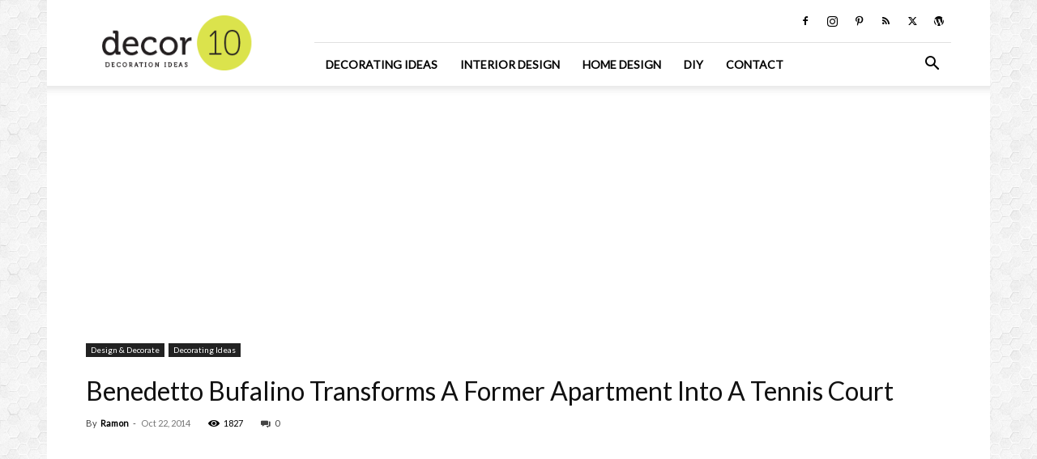

--- FILE ---
content_type: text/html; charset=UTF-8
request_url: https://decor10blog.com/design-decorate/decorating-ideas/benedetto-bufalino-transforms-a-former-apartment-into-a-tennis-court.html
body_size: 22294
content:
<!doctype html > <!--[if IE 8]><html class="ie8" lang="en"> <![endif]--> <!--[if IE 9]><html class="ie9" lang="en"> <![endif]--> <!--[if gt IE 8]><!--><html lang="en-US"> <!--<![endif]--><head><meta charset="UTF-8" /><meta name="viewport" content="width=device-width, initial-scale=1.0"><link rel="pingback" href="https://decor10blog.com/xmlrpc.php" /><meta name='robots' content='index, follow, max-image-preview:large, max-snippet:-1, max-video-preview:-1' /><link rel="icon" type="image/png" href="https://decor10blog.com/wp-content/uploads/2017/03/favicon.png"><link rel="apple-touch-icon" sizes="76x76" href="https://decor10blog.com/wp-content/uploads/site-logo.png"/><link rel="apple-touch-icon" sizes="120x120" href="https://decor10blog.com/wp-content/uploads/site-logo.png"/><link rel="apple-touch-icon" sizes="152x152" href="https://decor10blog.com/wp-content/uploads/site-logo.png"/><link rel="apple-touch-icon" sizes="114x114" href="https://decor10blog.com/wp-content/uploads/site-logo.png"/><link rel="apple-touch-icon" sizes="144x144" href="https://decor10blog.com/wp-content/uploads/site-logo.png"/><link media="all" href="https://decor10blog.com/wp-content/cache/autoptimize/css/autoptimize_a29ba85a119209c5528d5206491435ec.css" rel="stylesheet"><style media="screen">.td-wp-booster-error{display:none}</style><title>Benedetto Bufalino Transforms A Former Apartment Into A Tennis Court - Decor10 Blog</title><link rel="canonical" href="https://decor10blog.com/design-decorate/decorating-ideas/benedetto-bufalino-transforms-a-former-apartment-into-a-tennis-court.html" /><meta property="og:locale" content="en_US" /><meta property="og:type" content="article" /><meta property="og:title" content="Benedetto Bufalino Transforms A Former Apartment Into A Tennis Court - Decor10 Blog" /><meta property="og:description" content="French artist Benedetto Bufalino has created a tennis court over two rooms of a gallery in Dijon, complete with fake grass, white lines and a net across the doorway . Benedetto Bufalino&#8217;s installation at the Interface Gallery, intended to &#8220;rethink indoor tennis&#8221;, encourages visitors to the gallery to participate in an unconventional game. Related story: [&hellip;]" /><meta property="og:url" content="https://decor10blog.com/design-decorate/decorating-ideas/benedetto-bufalino-transforms-a-former-apartment-into-a-tennis-court.html" /><meta property="og:site_name" content="Home Design and Decorating Ideas and Interior Design" /><meta property="article:publisher" content="https://www.facebook.com/decor10b" /><meta property="article:published_time" content="2014-10-22T11:36:01+00:00" /><meta property="og:image" content="https://decor10blog.com/wp-content/uploads/tennis-court-installation-benedetto-bufalino-dezeen_____1.jpg" /><meta property="og:image:width" content="468" /><meta property="og:image:height" content="303" /><meta property="og:image:type" content="image/jpeg" /><meta name="author" content="Ramon" /><meta name="twitter:card" content="summary_large_image" /><meta name="twitter:creator" content="@Decor10Blog" /><meta name="twitter:site" content="@Decor10Blog" /><meta name="twitter:label1" content="Written by" /><meta name="twitter:data1" content="Ramon" /><meta name="twitter:label2" content="Est. reading time" /><meta name="twitter:data2" content="1 minute" /> <script type="application/ld+json" class="yoast-schema-graph">{"@context":"https://schema.org","@graph":[{"@type":"WebPage","@id":"https://decor10blog.com/design-decorate/decorating-ideas/benedetto-bufalino-transforms-a-former-apartment-into-a-tennis-court.html","url":"https://decor10blog.com/design-decorate/decorating-ideas/benedetto-bufalino-transforms-a-former-apartment-into-a-tennis-court.html","name":"Benedetto Bufalino Transforms A Former Apartment Into A Tennis Court - Decor10 Blog","isPartOf":{"@id":"https://decor10blog.com/#website"},"primaryImageOfPage":{"@id":"https://decor10blog.com/design-decorate/decorating-ideas/benedetto-bufalino-transforms-a-former-apartment-into-a-tennis-court.html#primaryimage"},"image":{"@id":"https://decor10blog.com/design-decorate/decorating-ideas/benedetto-bufalino-transforms-a-former-apartment-into-a-tennis-court.html#primaryimage"},"thumbnailUrl":"https://decor10blog.com/wp-content/uploads/tennis-court-installation-benedetto-bufalino-dezeen_____1.jpg","datePublished":"2014-10-22T11:36:01+00:00","author":{"@id":"https://decor10blog.com/#/schema/person/bc37e7c6eb7d7eb6a33a47b16af5a2f9"},"breadcrumb":{"@id":"https://decor10blog.com/design-decorate/decorating-ideas/benedetto-bufalino-transforms-a-former-apartment-into-a-tennis-court.html#breadcrumb"},"inLanguage":"en-US","potentialAction":[{"@type":"ReadAction","target":["https://decor10blog.com/design-decorate/decorating-ideas/benedetto-bufalino-transforms-a-former-apartment-into-a-tennis-court.html"]}]},{"@type":"ImageObject","inLanguage":"en-US","@id":"https://decor10blog.com/design-decorate/decorating-ideas/benedetto-bufalino-transforms-a-former-apartment-into-a-tennis-court.html#primaryimage","url":"https://decor10blog.com/wp-content/uploads/tennis-court-installation-benedetto-bufalino-dezeen_____1.jpg","contentUrl":"https://decor10blog.com/wp-content/uploads/tennis-court-installation-benedetto-bufalino-dezeen_____1.jpg","width":468,"height":303},{"@type":"BreadcrumbList","@id":"https://decor10blog.com/design-decorate/decorating-ideas/benedetto-bufalino-transforms-a-former-apartment-into-a-tennis-court.html#breadcrumb","itemListElement":[{"@type":"ListItem","position":1,"name":"Home","item":"https://decor10blog.com/"},{"@type":"ListItem","position":2,"name":"Posts","item":"https://decor10blog.com/news-2"},{"@type":"ListItem","position":3,"name":"Benedetto Bufalino Transforms A Former Apartment Into A Tennis Court"}]},{"@type":"WebSite","@id":"https://decor10blog.com/#website","url":"https://decor10blog.com/","name":"Home Design and Decorating Ideas and Interior Design","description":"Interior Design Ideas for Living Room Design, Bedroom Design, Kitchen Design and the entire home.","potentialAction":[{"@type":"SearchAction","target":{"@type":"EntryPoint","urlTemplate":"https://decor10blog.com/?s={search_term_string}"},"query-input":{"@type":"PropertyValueSpecification","valueRequired":true,"valueName":"search_term_string"}}],"inLanguage":"en-US"},{"@type":"Person","@id":"https://decor10blog.com/#/schema/person/bc37e7c6eb7d7eb6a33a47b16af5a2f9","name":"Ramon","image":{"@type":"ImageObject","inLanguage":"en-US","@id":"https://decor10blog.com/#/schema/person/image/","url":"https://secure.gravatar.com/avatar/7b96f3a9728fd252144f4154a5bbae26f701c0e9ffc6ce93ce8253145dd0ed85?s=96&d=identicon&r=g","contentUrl":"https://secure.gravatar.com/avatar/7b96f3a9728fd252144f4154a5bbae26f701c0e9ffc6ce93ce8253145dd0ed85?s=96&d=identicon&r=g","caption":"Ramon"},"sameAs":["https://decor10blog.com/"],"url":"https://decor10blog.com/author/admin-2"}]}</script> <link rel='dns-prefetch' href='//assets.pinterest.com' /><link rel='dns-prefetch' href='//www.googletagmanager.com' /><link rel='dns-prefetch' href='//fonts.googleapis.com' /><link rel='dns-prefetch' href='//pagead2.googlesyndication.com' /><link rel="alternate" type="application/rss+xml" title="Home Design and Decorating Ideas and Interior Design &raquo; Feed" href="https://decor10blog.com/feed" /><link rel="alternate" type="application/rss+xml" title="Home Design and Decorating Ideas and Interior Design &raquo; Comments Feed" href="https://decor10blog.com/comments/feed" /><link rel="alternate" type="application/rss+xml" title="Home Design and Decorating Ideas and Interior Design &raquo; Benedetto Bufalino Transforms A Former Apartment Into A Tennis Court Comments Feed" href="https://decor10blog.com/design-decorate/decorating-ideas/benedetto-bufalino-transforms-a-former-apartment-into-a-tennis-court.html/feed" /> <script type="88752ca676d827b4d0c29b35-text/javascript">window._wpemojiSettings = {"baseUrl":"https:\/\/s.w.org\/images\/core\/emoji\/16.0.1\/72x72\/","ext":".png","svgUrl":"https:\/\/s.w.org\/images\/core\/emoji\/16.0.1\/svg\/","svgExt":".svg","source":{"concatemoji":"https:\/\/decor10blog.com\/wp-includes\/js\/wp-emoji-release.min.js?ver=ef2bffcb209b02ffe43df16f61ffb48e"}};
/*! This file is auto-generated */
!function(s,n){var o,i,e;function c(e){try{var t={supportTests:e,timestamp:(new Date).valueOf()};sessionStorage.setItem(o,JSON.stringify(t))}catch(e){}}function p(e,t,n){e.clearRect(0,0,e.canvas.width,e.canvas.height),e.fillText(t,0,0);var t=new Uint32Array(e.getImageData(0,0,e.canvas.width,e.canvas.height).data),a=(e.clearRect(0,0,e.canvas.width,e.canvas.height),e.fillText(n,0,0),new Uint32Array(e.getImageData(0,0,e.canvas.width,e.canvas.height).data));return t.every(function(e,t){return e===a[t]})}function u(e,t){e.clearRect(0,0,e.canvas.width,e.canvas.height),e.fillText(t,0,0);for(var n=e.getImageData(16,16,1,1),a=0;a<n.data.length;a++)if(0!==n.data[a])return!1;return!0}function f(e,t,n,a){switch(t){case"flag":return n(e,"\ud83c\udff3\ufe0f\u200d\u26a7\ufe0f","\ud83c\udff3\ufe0f\u200b\u26a7\ufe0f")?!1:!n(e,"\ud83c\udde8\ud83c\uddf6","\ud83c\udde8\u200b\ud83c\uddf6")&&!n(e,"\ud83c\udff4\udb40\udc67\udb40\udc62\udb40\udc65\udb40\udc6e\udb40\udc67\udb40\udc7f","\ud83c\udff4\u200b\udb40\udc67\u200b\udb40\udc62\u200b\udb40\udc65\u200b\udb40\udc6e\u200b\udb40\udc67\u200b\udb40\udc7f");case"emoji":return!a(e,"\ud83e\udedf")}return!1}function g(e,t,n,a){var r="undefined"!=typeof WorkerGlobalScope&&self instanceof WorkerGlobalScope?new OffscreenCanvas(300,150):s.createElement("canvas"),o=r.getContext("2d",{willReadFrequently:!0}),i=(o.textBaseline="top",o.font="600 32px Arial",{});return e.forEach(function(e){i[e]=t(o,e,n,a)}),i}function t(e){var t=s.createElement("script");t.src=e,t.defer=!0,s.head.appendChild(t)}"undefined"!=typeof Promise&&(o="wpEmojiSettingsSupports",i=["flag","emoji"],n.supports={everything:!0,everythingExceptFlag:!0},e=new Promise(function(e){s.addEventListener("DOMContentLoaded",e,{once:!0})}),new Promise(function(t){var n=function(){try{var e=JSON.parse(sessionStorage.getItem(o));if("object"==typeof e&&"number"==typeof e.timestamp&&(new Date).valueOf()<e.timestamp+604800&&"object"==typeof e.supportTests)return e.supportTests}catch(e){}return null}();if(!n){if("undefined"!=typeof Worker&&"undefined"!=typeof OffscreenCanvas&&"undefined"!=typeof URL&&URL.createObjectURL&&"undefined"!=typeof Blob)try{var e="postMessage("+g.toString()+"("+[JSON.stringify(i),f.toString(),p.toString(),u.toString()].join(",")+"));",a=new Blob([e],{type:"text/javascript"}),r=new Worker(URL.createObjectURL(a),{name:"wpTestEmojiSupports"});return void(r.onmessage=function(e){c(n=e.data),r.terminate(),t(n)})}catch(e){}c(n=g(i,f,p,u))}t(n)}).then(function(e){for(var t in e)n.supports[t]=e[t],n.supports.everything=n.supports.everything&&n.supports[t],"flag"!==t&&(n.supports.everythingExceptFlag=n.supports.everythingExceptFlag&&n.supports[t]);n.supports.everythingExceptFlag=n.supports.everythingExceptFlag&&!n.supports.flag,n.DOMReady=!1,n.readyCallback=function(){n.DOMReady=!0}}).then(function(){return e}).then(function(){var e;n.supports.everything||(n.readyCallback(),(e=n.source||{}).concatemoji?t(e.concatemoji):e.wpemoji&&e.twemoji&&(t(e.twemoji),t(e.wpemoji)))}))}((window,document),window._wpemojiSettings);</script> <link rel='stylesheet' id='apsp-font-opensans-css' href='//fonts.googleapis.com/css?family=Open+Sans&#038;ver=6.8.3' type='text/css' media='all' /><link rel='stylesheet' id='google-fonts-style-css' href='https://fonts.googleapis.com/css?family=Lato%3A400%7COpen+Sans%3A400%2C600%2C700%7CRoboto%3A400%2C600%2C700&#038;display=swap&#038;ver=12.7.1' type='text/css' media='all' /> <script type="88752ca676d827b4d0c29b35-text/javascript" src="https://decor10blog.com/wp-includes/js/jquery/jquery.min.js?ver=3.7.1" id="jquery-core-js"></script>    <script type="88752ca676d827b4d0c29b35-text/javascript" src="https://www.googletagmanager.com/gtag/js?id=G-X6TMRVE9GF" id="google_gtagjs-js" async></script> <script type="88752ca676d827b4d0c29b35-text/javascript" id="google_gtagjs-js-after">window.dataLayer = window.dataLayer || [];function gtag(){dataLayer.push(arguments);}
gtag("set","linker",{"domains":["decor10blog.com"]});
gtag("js", new Date());
gtag("set", "developer_id.dZTNiMT", true);
gtag("config", "G-X6TMRVE9GF");</script> <link rel="https://api.w.org/" href="https://decor10blog.com/wp-json/" /><link rel="alternate" title="JSON" type="application/json" href="https://decor10blog.com/wp-json/wp/v2/posts/3638" /><link rel="alternate" title="oEmbed (JSON)" type="application/json+oembed" href="https://decor10blog.com/wp-json/oembed/1.0/embed?url=https%3A%2F%2Fdecor10blog.com%2Fdesign-decorate%2Fdecorating-ideas%2Fbenedetto-bufalino-transforms-a-former-apartment-into-a-tennis-court.html" /><link rel="alternate" title="oEmbed (XML)" type="text/xml+oembed" href="https://decor10blog.com/wp-json/oembed/1.0/embed?url=https%3A%2F%2Fdecor10blog.com%2Fdesign-decorate%2Fdecorating-ideas%2Fbenedetto-bufalino-transforms-a-former-apartment-into-a-tennis-court.html&#038;format=xml" /><meta name="generator" content="Site Kit by Google 1.156.0" /> <script type="88752ca676d827b4d0c29b35-text/javascript">window.tdb_global_vars = {"wpRestUrl":"https:\/\/decor10blog.com\/wp-json\/","permalinkStructure":"\/%category%\/%postname%.html"};
        window.tdb_p_autoload_vars = {"isAjax":false,"isAdminBarShowing":false,"autoloadStatus":"off","origPostEditUrl":null};</script> <meta name="google-adsense-platform-account" content="ca-host-pub-2644536267352236"><meta name="google-adsense-platform-domain" content="sitekit.withgoogle.com"> <noscript><style>.lazyload[data-src]{display:none !important;}</style></noscript>  <script type="88752ca676d827b4d0c29b35-text/javascript" async="async" src="https://pagead2.googlesyndication.com/pagead/js/adsbygoogle.js?client=ca-pub-9721986152066768&amp;host=ca-host-pub-2644536267352236" crossorigin="anonymous"></script>    <script type="88752ca676d827b4d0c29b35-text/javascript" id="td-generated-header-js">var tdBlocksArray = []; //here we store all the items for the current page

	    // td_block class - each ajax block uses a object of this class for requests
	    function tdBlock() {
		    this.id = '';
		    this.block_type = 1; //block type id (1-234 etc)
		    this.atts = '';
		    this.td_column_number = '';
		    this.td_current_page = 1; //
		    this.post_count = 0; //from wp
		    this.found_posts = 0; //from wp
		    this.max_num_pages = 0; //from wp
		    this.td_filter_value = ''; //current live filter value
		    this.is_ajax_running = false;
		    this.td_user_action = ''; // load more or infinite loader (used by the animation)
		    this.header_color = '';
		    this.ajax_pagination_infinite_stop = ''; //show load more at page x
	    }

        // td_js_generator - mini detector
        ( function () {
            var htmlTag = document.getElementsByTagName("html")[0];

	        if ( navigator.userAgent.indexOf("MSIE 10.0") > -1 ) {
                htmlTag.className += ' ie10';
            }

            if ( !!navigator.userAgent.match(/Trident.*rv\:11\./) ) {
                htmlTag.className += ' ie11';
            }

	        if ( navigator.userAgent.indexOf("Edge") > -1 ) {
                htmlTag.className += ' ieEdge';
            }

            if ( /(iPad|iPhone|iPod)/g.test(navigator.userAgent) ) {
                htmlTag.className += ' td-md-is-ios';
            }

            var user_agent = navigator.userAgent.toLowerCase();
            if ( user_agent.indexOf("android") > -1 ) {
                htmlTag.className += ' td-md-is-android';
            }

            if ( -1 !== navigator.userAgent.indexOf('Mac OS X')  ) {
                htmlTag.className += ' td-md-is-os-x';
            }

            if ( /chrom(e|ium)/.test(navigator.userAgent.toLowerCase()) ) {
               htmlTag.className += ' td-md-is-chrome';
            }

            if ( -1 !== navigator.userAgent.indexOf('Firefox') ) {
                htmlTag.className += ' td-md-is-firefox';
            }

            if ( -1 !== navigator.userAgent.indexOf('Safari') && -1 === navigator.userAgent.indexOf('Chrome') ) {
                htmlTag.className += ' td-md-is-safari';
            }

            if( -1 !== navigator.userAgent.indexOf('IEMobile') ){
                htmlTag.className += ' td-md-is-iemobile';
            }

        })();

        var tdLocalCache = {};

        ( function () {
            "use strict";

            tdLocalCache = {
                data: {},
                remove: function (resource_id) {
                    delete tdLocalCache.data[resource_id];
                },
                exist: function (resource_id) {
                    return tdLocalCache.data.hasOwnProperty(resource_id) && tdLocalCache.data[resource_id] !== null;
                },
                get: function (resource_id) {
                    return tdLocalCache.data[resource_id];
                },
                set: function (resource_id, cachedData) {
                    tdLocalCache.remove(resource_id);
                    tdLocalCache.data[resource_id] = cachedData;
                }
            };
        })();

    
    
var td_viewport_interval_list=[{"limitBottom":767,"sidebarWidth":228},{"limitBottom":1018,"sidebarWidth":300},{"limitBottom":1140,"sidebarWidth":324}];
var td_animation_stack_effect="type0";
var tds_animation_stack=true;
var td_animation_stack_specific_selectors=".entry-thumb, img, .td-lazy-img";
var td_animation_stack_general_selectors=".td-animation-stack img, .td-animation-stack .entry-thumb, .post img, .td-animation-stack .td-lazy-img";
var tds_general_modal_image="yes";
var tdc_is_installed="yes";
var tdc_domain_active=false;
var td_ajax_url="https:\/\/decor10blog.com\/wp-admin\/admin-ajax.php?td_theme_name=Newspaper&v=12.7.1";
var td_get_template_directory_uri="https:\/\/decor10blog.com\/wp-content\/plugins\/td-composer\/legacy\/common";
var tds_snap_menu="snap";
var tds_logo_on_sticky="show_header_logo";
var tds_header_style="8";
var td_please_wait="Please wait...";
var td_email_user_pass_incorrect="User or password incorrect!";
var td_email_user_incorrect="Email or username incorrect!";
var td_email_incorrect="Email incorrect!";
var td_user_incorrect="Username incorrect!";
var td_email_user_empty="Email or username empty!";
var td_pass_empty="Pass empty!";
var td_pass_pattern_incorrect="Invalid Pass Pattern!";
var td_retype_pass_incorrect="Retyped Pass incorrect!";
var tds_more_articles_on_post_enable="";
var tds_more_articles_on_post_time_to_wait="";
var tds_more_articles_on_post_pages_distance_from_top=0;
var tds_captcha="";
var tds_theme_color_site_wide="#4db2ec";
var tds_smart_sidebar="";
var tdThemeName="Newspaper";
var tdThemeNameWl="Newspaper";
var td_magnific_popup_translation_tPrev="Previous (Left arrow key)";
var td_magnific_popup_translation_tNext="Next (Right arrow key)";
var td_magnific_popup_translation_tCounter="%curr% of %total%";
var td_magnific_popup_translation_ajax_tError="The content from %url% could not be loaded.";
var td_magnific_popup_translation_image_tError="The image #%curr% could not be loaded.";
var tdBlockNonce="6d5548a0a3";
var tdMobileMenu="enabled";
var tdMobileSearch="enabled";
var tdDateNamesI18n={"month_names":["January","February","March","April","May","June","July","August","September","October","November","December"],"month_names_short":["Jan","Feb","Mar","Apr","May","Jun","Jul","Aug","Sep","Oct","Nov","Dec"],"day_names":["Sunday","Monday","Tuesday","Wednesday","Thursday","Friday","Saturday"],"day_names_short":["Sun","Mon","Tue","Wed","Thu","Fri","Sat"]};
var tdb_modal_confirm="Save";
var tdb_modal_cancel="Cancel";
var tdb_modal_confirm_alt="Yes";
var tdb_modal_cancel_alt="No";
var td_deploy_mode="deploy";
var td_ad_background_click_link="";
var td_ad_background_click_target="";</script> <style>ul.sf-menu>.menu-item>a{font-family:Lato}.sf-menu ul .menu-item a{font-family:Lato}.td-mobile-content .td-mobile-main-menu>li>a{font-family:Lato}.td-mobile-content .sub-menu a{font-family:Lato}.td-page-title,.td-category-title-holder .td-page-title{font-family:Lato}.td-page-content p,.td-page-content li,.td-page-content .td_block_text_with_title,.wpb_text_column p{font-family:Lato}.td-page-content h1,.wpb_text_column h1{font-family:Lato}.td-page-content h2,.wpb_text_column h2{font-family:Lato}.td-page-content h3,.wpb_text_column h3{font-family:Lato}.td-page-content h4,.wpb_text_column h4{font-family:Lato}.td-page-content h5,.wpb_text_column h5{font-family:Lato}.td-page-content h6,.wpb_text_column h6{font-family:Lato}body,p{font-family:Lato}ul.sf-menu>.td-menu-item>a,.td-theme-wrap .td-header-menu-social{font-family:Lato}.sf-menu ul .td-menu-item a{font-family:Lato}.block-title>span,.block-title>a,.widgettitle,body .td-trending-now-title,.wpb_tabs li a,.vc_tta-container .vc_tta-color-grey.vc_tta-tabs-position-top.vc_tta-style-classic .vc_tta-tabs-container .vc_tta-tab>a,.td-theme-wrap .td-related-title a,.woocommerce div.product .woocommerce-tabs ul.tabs li a,.woocommerce .product .products h2:not(.woocommerce-loop-product__title),.td-theme-wrap .td-block-title{font-family:Lato}.td_module_wrap .td-post-author-name a{font-family:Lato}.td-post-date .entry-date{font-family:Lato}.td-module-comments a,.td-post-views span,.td-post-comments a{font-family:Lato}.td-big-grid-meta .td-post-category,.td_module_wrap .td-post-category,.td-module-image .td-post-category{font-family:Lato}.top-header-menu>li>a,.td-weather-top-widget .td-weather-now .td-big-degrees,.td-weather-top-widget .td-weather-header .td-weather-city,.td-header-sp-top-menu .td_data_time{font-family:Lato}.top-header-menu .menu-item-has-children li a{font-family:Lato}.td_mod_mega_menu .item-details a{font-family:Lato}.td_mega_menu_sub_cats .block-mega-child-cats a{font-family:Lato}.td-subcat-filter .td-subcat-dropdown a,.td-subcat-filter .td-subcat-list a,.td-subcat-filter .td-subcat-dropdown span{font-family:Lato}.td-excerpt,.td_module_14 .td-excerpt{font-family:Lato}.td-theme-slider.iosSlider-col-1 .td-module-title{font-family:Lato}.td-theme-slider.iosSlider-col-2 .td-module-title{font-family:Lato}.td-theme-slider.iosSlider-col-3 .td-module-title{font-family:Lato}.homepage-post .td-post-template-8 .td-post-header .entry-title{font-family:Lato}.td_module_wrap .td-module-title{font-family:Lato}.td_module_1 .td-module-title{font-family:Lato}.td_module_2 .td-module-title{font-family:Lato}.td_module_3 .td-module-title{font-family:Lato}.td_module_4 .td-module-title{font-family:Lato}.td_module_5 .td-module-title{font-family:Lato}.td_module_6 .td-module-title{font-family:Lato}.td_module_7 .td-module-title{font-family:Lato}.td_module_8 .td-module-title{font-family:Lato}.td_module_9 .td-module-title{font-family:Lato}.td_module_10 .td-module-title{font-family:Lato}.td_module_11 .td-module-title{font-family:Lato}.td_module_12 .td-module-title{font-family:Lato}.td_module_13 .td-module-title{font-family:Lato}.td_module_14 .td-module-title{font-family:Lato}.td_module_15 .entry-title{font-family:Lato}.td_module_16 .td-module-title{font-family:Lato}.td_block_trending_now .entry-title,.td-theme-slider .td-module-title,.td-big-grid-post .entry-title{font-family:Lato}.td_block_trending_now .entry-title{font-family:Lato}.td_module_mx1 .td-module-title{font-family:Lato}.td_module_mx2 .td-module-title{font-family:Lato}.td_module_mx3 .td-module-title{font-family:Lato}.td_module_mx4 .td-module-title{font-family:Lato}.td_module_mx7 .td-module-title{font-family:Lato}.td_module_mx8 .td-module-title{font-family:Lato}.td-big-grid-post.td-big-thumb .td-big-grid-meta,.td-big-thumb .td-big-grid-meta .entry-title{font-family:Lato}.td-big-grid-post.td-medium-thumb .td-big-grid-meta,.td-medium-thumb .td-big-grid-meta .entry-title{font-family:Lato}.td-big-grid-post.td-small-thumb .td-big-grid-meta,.td-small-thumb .td-big-grid-meta .entry-title{font-family:Lato}.td-big-grid-post.td-tiny-thumb .td-big-grid-meta,.td-tiny-thumb .td-big-grid-meta .entry-title{font-family:Lato}.post .td-post-header .entry-title{font-family:Lato}.td-post-template-default .td-post-header .entry-title{font-family:Lato}.td-post-template-1 .td-post-header .entry-title{font-family:Lato}.td-post-template-2 .td-post-header .entry-title{font-family:Lato;font-size:32px}.td-post-template-3 .td-post-header .entry-title{font-family:Lato}.td-post-template-4 .td-post-header .entry-title{font-family:Lato}.td-post-template-5 .td-post-header .entry-title{font-family:Lato}.td-post-template-6 .td-post-header .entry-title{font-family:Lato}.td-post-template-7 .td-post-header .entry-title{font-family:Lato}.td-post-template-8 .td-post-header .entry-title{font-family:Lato}.td-post-template-9 .td-post-header .entry-title{font-family:Lato}.td-post-template-10 .td-post-header .entry-title{font-family:Lato}.td-post-template-11 .td-post-header .entry-title{font-family:Lato}.td-post-template-12 .td-post-header .entry-title{font-family:Lato}.td-post-template-13 .td-post-header .entry-title{font-family:Lato}.td-post-content p,.td-post-content{font-family:"Helvetica Neue",Helvetica,Arial,sans-serif}.post blockquote p,.page blockquote p,.td-post-text-content blockquote p{font-family:Lato}.post .td_quote_box p,.page .td_quote_box p{font-family:Lato}.post .td_pull_quote p,.page .td_pull_quote p,.post .wp-block-pullquote blockquote p,.page .wp-block-pullquote blockquote p{font-family:Lato}.td-post-content li{font-family:Lato}.td-post-content h1{font-family:Lato}.td-post-content h2{font-family:Lato}.td-post-content h3{font-family:Lato}.td-post-content h4{font-family:Lato}.td-post-content h5{font-family:Lato}.td-post-content h6{font-family:Lato}.post .td-category a{font-family:Lato}.post header .td-post-author-name,.post header .td-post-author-name a{font-family:Lato}.post header .td-post-date .entry-date{font-family:Lato}.post header .td-post-views span,.post header .td-post-comments{font-family:Lato}.post .td-post-source-tags a,.post .td-post-source-tags span{font-family:Lato}.post .td-post-next-prev-content span{font-family:Lato}.post .td-post-next-prev-content a{font-family:Lato}.post .author-box-wrap .td-author-name a{font-family:Lato}.post .author-box-wrap .td-author-url a{font-family:Lato}.post .author-box-wrap .td-author-description{font-family:Lato}.wp-caption-text,.wp-caption-dd,.wp-block-image figcaption{font-family:Lato}.td-post-template-default .td-post-sub-title,.td-post-template-1 .td-post-sub-title,.td-post-template-4 .td-post-sub-title,.td-post-template-5 .td-post-sub-title,.td-post-template-9 .td-post-sub-title,.td-post-template-10 .td-post-sub-title,.td-post-template-11 .td-post-sub-title{font-family:Lato}.td_block_related_posts .entry-title a{font-family:Lato}.post .td-post-share-title{font-family:Lato}.td-post-template-2 .td-post-sub-title,.td-post-template-3 .td-post-sub-title,.td-post-template-6 .td-post-sub-title,.td-post-template-7 .td-post-sub-title,.td-post-template-8 .td-post-sub-title{font-family:Lato}.footer-text-wrap{font-family:Lato}.td-sub-footer-copy{font-family:Lato}.td-sub-footer-menu ul li a{font-family:Lato}.entry-crumbs a,.entry-crumbs span,#bbpress-forums .bbp-breadcrumb a,#bbpress-forums .bbp-breadcrumb .bbp-breadcrumb-current{font-family:Lato}.td-trending-now-display-area .entry-title{font-family:Lato}.page-nav a,.page-nav span{font-family:Lato}#td-outer-wrap span.dropcap,#td-outer-wrap p.has-drop-cap:not(:focus)::first-letter{font-family:Lato}.widget_archive a,.widget_calendar,.widget_categories a,.widget_nav_menu a,.widget_meta a,.widget_pages a,.widget_recent_comments a,.widget_recent_entries a,.widget_text .textwidget,.widget_tag_cloud a,.widget_search input,.woocommerce .product-categories a,.widget_display_forums a,.widget_display_replies a,.widget_display_topics a,.widget_display_views a,.widget_display_stats{font-family:Lato}input[type="submit"],.td-read-more a,.vc_btn,.woocommerce a.button,.woocommerce button.button,.woocommerce #respond input#submit{font-family:Lato}.woocommerce .product a .woocommerce-loop-product__title,.woocommerce .widget.woocommerce .product_list_widget a,.woocommerce-cart .woocommerce .product-name a{font-family:Lato}.woocommerce .product .summary .product_title{font-family:Lato}.category .td-category a{font-family:Lato}body{background-image:url("https://decor10blog.com/wp-content/uploads/2017/02/Hexellence.png");background-attachment:fixed}ul.sf-menu>.menu-item>a{font-family:Lato}.sf-menu ul .menu-item a{font-family:Lato}.td-mobile-content .td-mobile-main-menu>li>a{font-family:Lato}.td-mobile-content .sub-menu a{font-family:Lato}.td-page-title,.td-category-title-holder .td-page-title{font-family:Lato}.td-page-content p,.td-page-content li,.td-page-content .td_block_text_with_title,.wpb_text_column p{font-family:Lato}.td-page-content h1,.wpb_text_column h1{font-family:Lato}.td-page-content h2,.wpb_text_column h2{font-family:Lato}.td-page-content h3,.wpb_text_column h3{font-family:Lato}.td-page-content h4,.wpb_text_column h4{font-family:Lato}.td-page-content h5,.wpb_text_column h5{font-family:Lato}.td-page-content h6,.wpb_text_column h6{font-family:Lato}body,p{font-family:Lato}ul.sf-menu>.td-menu-item>a,.td-theme-wrap .td-header-menu-social{font-family:Lato}.sf-menu ul .td-menu-item a{font-family:Lato}.block-title>span,.block-title>a,.widgettitle,body .td-trending-now-title,.wpb_tabs li a,.vc_tta-container .vc_tta-color-grey.vc_tta-tabs-position-top.vc_tta-style-classic .vc_tta-tabs-container .vc_tta-tab>a,.td-theme-wrap .td-related-title a,.woocommerce div.product .woocommerce-tabs ul.tabs li a,.woocommerce .product .products h2:not(.woocommerce-loop-product__title),.td-theme-wrap .td-block-title{font-family:Lato}.td_module_wrap .td-post-author-name a{font-family:Lato}.td-post-date .entry-date{font-family:Lato}.td-module-comments a,.td-post-views span,.td-post-comments a{font-family:Lato}.td-big-grid-meta .td-post-category,.td_module_wrap .td-post-category,.td-module-image .td-post-category{font-family:Lato}.top-header-menu>li>a,.td-weather-top-widget .td-weather-now .td-big-degrees,.td-weather-top-widget .td-weather-header .td-weather-city,.td-header-sp-top-menu .td_data_time{font-family:Lato}.top-header-menu .menu-item-has-children li a{font-family:Lato}.td_mod_mega_menu .item-details a{font-family:Lato}.td_mega_menu_sub_cats .block-mega-child-cats a{font-family:Lato}.td-subcat-filter .td-subcat-dropdown a,.td-subcat-filter .td-subcat-list a,.td-subcat-filter .td-subcat-dropdown span{font-family:Lato}.td-excerpt,.td_module_14 .td-excerpt{font-family:Lato}.td-theme-slider.iosSlider-col-1 .td-module-title{font-family:Lato}.td-theme-slider.iosSlider-col-2 .td-module-title{font-family:Lato}.td-theme-slider.iosSlider-col-3 .td-module-title{font-family:Lato}.homepage-post .td-post-template-8 .td-post-header .entry-title{font-family:Lato}.td_module_wrap .td-module-title{font-family:Lato}.td_module_1 .td-module-title{font-family:Lato}.td_module_2 .td-module-title{font-family:Lato}.td_module_3 .td-module-title{font-family:Lato}.td_module_4 .td-module-title{font-family:Lato}.td_module_5 .td-module-title{font-family:Lato}.td_module_6 .td-module-title{font-family:Lato}.td_module_7 .td-module-title{font-family:Lato}.td_module_8 .td-module-title{font-family:Lato}.td_module_9 .td-module-title{font-family:Lato}.td_module_10 .td-module-title{font-family:Lato}.td_module_11 .td-module-title{font-family:Lato}.td_module_12 .td-module-title{font-family:Lato}.td_module_13 .td-module-title{font-family:Lato}.td_module_14 .td-module-title{font-family:Lato}.td_module_15 .entry-title{font-family:Lato}.td_module_16 .td-module-title{font-family:Lato}.td_block_trending_now .entry-title,.td-theme-slider .td-module-title,.td-big-grid-post .entry-title{font-family:Lato}.td_block_trending_now .entry-title{font-family:Lato}.td_module_mx1 .td-module-title{font-family:Lato}.td_module_mx2 .td-module-title{font-family:Lato}.td_module_mx3 .td-module-title{font-family:Lato}.td_module_mx4 .td-module-title{font-family:Lato}.td_module_mx7 .td-module-title{font-family:Lato}.td_module_mx8 .td-module-title{font-family:Lato}.td-big-grid-post.td-big-thumb .td-big-grid-meta,.td-big-thumb .td-big-grid-meta .entry-title{font-family:Lato}.td-big-grid-post.td-medium-thumb .td-big-grid-meta,.td-medium-thumb .td-big-grid-meta .entry-title{font-family:Lato}.td-big-grid-post.td-small-thumb .td-big-grid-meta,.td-small-thumb .td-big-grid-meta .entry-title{font-family:Lato}.td-big-grid-post.td-tiny-thumb .td-big-grid-meta,.td-tiny-thumb .td-big-grid-meta .entry-title{font-family:Lato}.post .td-post-header .entry-title{font-family:Lato}.td-post-template-default .td-post-header .entry-title{font-family:Lato}.td-post-template-1 .td-post-header .entry-title{font-family:Lato}.td-post-template-2 .td-post-header .entry-title{font-family:Lato;font-size:32px}.td-post-template-3 .td-post-header .entry-title{font-family:Lato}.td-post-template-4 .td-post-header .entry-title{font-family:Lato}.td-post-template-5 .td-post-header .entry-title{font-family:Lato}.td-post-template-6 .td-post-header .entry-title{font-family:Lato}.td-post-template-7 .td-post-header .entry-title{font-family:Lato}.td-post-template-8 .td-post-header .entry-title{font-family:Lato}.td-post-template-9 .td-post-header .entry-title{font-family:Lato}.td-post-template-10 .td-post-header .entry-title{font-family:Lato}.td-post-template-11 .td-post-header .entry-title{font-family:Lato}.td-post-template-12 .td-post-header .entry-title{font-family:Lato}.td-post-template-13 .td-post-header .entry-title{font-family:Lato}.td-post-content p,.td-post-content{font-family:"Helvetica Neue",Helvetica,Arial,sans-serif}.post blockquote p,.page blockquote p,.td-post-text-content blockquote p{font-family:Lato}.post .td_quote_box p,.page .td_quote_box p{font-family:Lato}.post .td_pull_quote p,.page .td_pull_quote p,.post .wp-block-pullquote blockquote p,.page .wp-block-pullquote blockquote p{font-family:Lato}.td-post-content li{font-family:Lato}.td-post-content h1{font-family:Lato}.td-post-content h2{font-family:Lato}.td-post-content h3{font-family:Lato}.td-post-content h4{font-family:Lato}.td-post-content h5{font-family:Lato}.td-post-content h6{font-family:Lato}.post .td-category a{font-family:Lato}.post header .td-post-author-name,.post header .td-post-author-name a{font-family:Lato}.post header .td-post-date .entry-date{font-family:Lato}.post header .td-post-views span,.post header .td-post-comments{font-family:Lato}.post .td-post-source-tags a,.post .td-post-source-tags span{font-family:Lato}.post .td-post-next-prev-content span{font-family:Lato}.post .td-post-next-prev-content a{font-family:Lato}.post .author-box-wrap .td-author-name a{font-family:Lato}.post .author-box-wrap .td-author-url a{font-family:Lato}.post .author-box-wrap .td-author-description{font-family:Lato}.wp-caption-text,.wp-caption-dd,.wp-block-image figcaption{font-family:Lato}.td-post-template-default .td-post-sub-title,.td-post-template-1 .td-post-sub-title,.td-post-template-4 .td-post-sub-title,.td-post-template-5 .td-post-sub-title,.td-post-template-9 .td-post-sub-title,.td-post-template-10 .td-post-sub-title,.td-post-template-11 .td-post-sub-title{font-family:Lato}.td_block_related_posts .entry-title a{font-family:Lato}.post .td-post-share-title{font-family:Lato}.td-post-template-2 .td-post-sub-title,.td-post-template-3 .td-post-sub-title,.td-post-template-6 .td-post-sub-title,.td-post-template-7 .td-post-sub-title,.td-post-template-8 .td-post-sub-title{font-family:Lato}.footer-text-wrap{font-family:Lato}.td-sub-footer-copy{font-family:Lato}.td-sub-footer-menu ul li a{font-family:Lato}.entry-crumbs a,.entry-crumbs span,#bbpress-forums .bbp-breadcrumb a,#bbpress-forums .bbp-breadcrumb .bbp-breadcrumb-current{font-family:Lato}.td-trending-now-display-area .entry-title{font-family:Lato}.page-nav a,.page-nav span{font-family:Lato}#td-outer-wrap span.dropcap,#td-outer-wrap p.has-drop-cap:not(:focus)::first-letter{font-family:Lato}.widget_archive a,.widget_calendar,.widget_categories a,.widget_nav_menu a,.widget_meta a,.widget_pages a,.widget_recent_comments a,.widget_recent_entries a,.widget_text .textwidget,.widget_tag_cloud a,.widget_search input,.woocommerce .product-categories a,.widget_display_forums a,.widget_display_replies a,.widget_display_topics a,.widget_display_views a,.widget_display_stats{font-family:Lato}input[type="submit"],.td-read-more a,.vc_btn,.woocommerce a.button,.woocommerce button.button,.woocommerce #respond input#submit{font-family:Lato}.woocommerce .product a .woocommerce-loop-product__title,.woocommerce .widget.woocommerce .product_list_widget a,.woocommerce-cart .woocommerce .product-name a{font-family:Lato}.woocommerce .product .summary .product_title{font-family:Lato}.category .td-category a{font-family:Lato}</style> <script type="88752ca676d827b4d0c29b35-text/javascript">(function(i,s,o,g,r,a,m){i['GoogleAnalyticsObject']=r;i[r]=i[r]||function(){
  (i[r].q=i[r].q||[]).push(arguments)},i[r].l=1*new Date();a=s.createElement(o),
  m=s.getElementsByTagName(o)[0];a.async=1;a.src=g;m.parentNode.insertBefore(a,m)
  })(window,document,'script','https://www.google-analytics.com/analytics.js','ga');

  ga('create', 'UA-56295487-1', 'auto');
  ga('send', 'pageview');</script> </head><body data-rsssl=1 class="wp-singular post-template-default single single-post postid-3638 single-format-standard wp-theme-Newspaper td-standard-pack benedetto-bufalino-transforms-a-former-apartment-into-a-tennis-court global-block-template-1 single_template_2 td-animation-stack-type0 td-boxed-layout" itemscope="itemscope" itemtype="https://schema.org/WebPage"><div class="td-scroll-up" data-style="style1"><i class="td-icon-menu-up"></i></div><div class="td-menu-background" style="visibility:hidden"></div><div id="td-mobile-nav" style="visibility:hidden"><div class="td-mobile-container"><div class="td-menu-socials-wrap"><div class="td-menu-socials"> <span class="td-social-icon-wrap"> <a target="_blank" rel="nofollow" href="https://www.facebook.com/decor10b" title="Facebook"> <i class="td-icon-font td-icon-facebook"></i> <span style="display: none">Facebook</span> </a> </span> <span class="td-social-icon-wrap"> <a target="_blank" rel="nofollow" href="https://www.instagram.com/decor10blog" title="Instagram"> <i class="td-icon-font td-icon-instagram"></i> <span style="display: none">Instagram</span> </a> </span> <span class="td-social-icon-wrap"> <a target="_blank" rel="nofollow" href="https://www.pinterest.com/Decor10Blog" title="Pinterest"> <i class="td-icon-font td-icon-pinterest"></i> <span style="display: none">Pinterest</span> </a> </span> <span class="td-social-icon-wrap"> <a target="_blank" rel="nofollow" href="https://decor10blog.com/feed" title="RSS"> <i class="td-icon-font td-icon-rss"></i> <span style="display: none">RSS</span> </a> </span> <span class="td-social-icon-wrap"> <a target="_blank" rel="nofollow" href="https://twitter.com/Decor10Blog" title="Twitter"> <i class="td-icon-font td-icon-twitter"></i> <span style="display: none">Twitter</span> </a> </span> <span class="td-social-icon-wrap"> <a target="_blank" rel="nofollow" href="https://decor10.wordpress.com" title="WordPress"> <i class="td-icon-font td-icon-wordpress"></i> <span style="display: none">WordPress</span> </a> </span></div><div class="td-mobile-close"> <span><i class="td-icon-close-mobile"></i></span></div></div><div class="td-mobile-content"><div class="menu-menu-header-container"><ul id="menu-menu-header" class="td-mobile-main-menu"><li id="menu-item-12750" class="menu-item menu-item-type-taxonomy menu-item-object-category current-post-ancestor current-menu-parent current-post-parent menu-item-first menu-item-12750"><a href="https://decor10blog.com/category/design-decorate/decorating-ideas">Decorating Ideas</a></li><li id="menu-item-12754" class="menu-item menu-item-type-taxonomy menu-item-object-category menu-item-12754"><a href="https://decor10blog.com/category/design-decorate/interior-design">Interior Design</a></li><li id="menu-item-14885" class="menu-item menu-item-type-taxonomy menu-item-object-category menu-item-14885"><a href="https://decor10blog.com/category/design-decorate/home-design">Home Design</a></li><li id="menu-item-12752" class="menu-item menu-item-type-taxonomy menu-item-object-category menu-item-12752"><a href="https://decor10blog.com/category/diy">DIY</a></li><li id="menu-item-14884" class="menu-item menu-item-type-post_type menu-item-object-page menu-item-14884"><a href="https://decor10blog.com/contact">Contact</a></li></ul></div></div></div></div><div class="td-search-background" style="visibility:hidden"></div><div class="td-search-wrap-mob" style="visibility:hidden"><div class="td-drop-down-search"><form method="get" class="td-search-form" action="https://decor10blog.com/"><div class="td-search-close"> <span><i class="td-icon-close-mobile"></i></span></div><div role="search" class="td-search-input"> <span>Search</span> <input id="td-header-search-mob" type="text" value="" name="s" autocomplete="off" /></div></form><div id="td-aj-search-mob" class="td-ajax-search-flex"></div></div></div><div id="td-outer-wrap" class="td-theme-wrap"><div class="tdc-header-wrap "><div class="td-header-wrap td-header-style-8 "><div class="td-container "><div class="td-header-sp-logo"> <a class="td-main-logo" href="https://decor10blog.com/"> <picture><source   type="image/webp" data-srcset="https://decor10blog.com/wp-content/uploads/site-logo.png.webp"><img class="td-retina-data lazyload" data-retina="https://decor10blog.com/wp-content/uploads/site-logo1.png" src="[data-uri]" alt=""  width="283" height="80" data-eio="p" data-src="https://decor10blog.com/wp-content/uploads/site-logo.png" decoding="async" data-eio-rwidth="283" data-eio-rheight="80" /></picture><noscript><img class="td-retina-data" data-retina="https://decor10blog.com/wp-content/uploads/site-logo1.png" src="https://decor10blog.com/wp-content/uploads/site-logo.png" alt=""  width="283" height="80" data-eio="l" /></noscript> <span class="td-visual-hidden">Home Design and Decorating Ideas and Interior Design</span> </a></div></div><div class="td-header-top-menu-full td-container-wrap "><div class="td-container"><div class="td-header-row td-header-top-menu"><div class="top-bar-style-1"><div class="td-header-sp-top-menu"></div><div class="td-header-sp-top-widget"> <span class="td-social-icon-wrap"> <a target="_blank" rel="nofollow" href="https://www.facebook.com/decor10b" title="Facebook"> <i class="td-icon-font td-icon-facebook"></i> <span style="display: none">Facebook</span> </a> </span> <span class="td-social-icon-wrap"> <a target="_blank" rel="nofollow" href="https://www.instagram.com/decor10blog" title="Instagram"> <i class="td-icon-font td-icon-instagram"></i> <span style="display: none">Instagram</span> </a> </span> <span class="td-social-icon-wrap"> <a target="_blank" rel="nofollow" href="https://www.pinterest.com/Decor10Blog" title="Pinterest"> <i class="td-icon-font td-icon-pinterest"></i> <span style="display: none">Pinterest</span> </a> </span> <span class="td-social-icon-wrap"> <a target="_blank" rel="nofollow" href="https://decor10blog.com/feed" title="RSS"> <i class="td-icon-font td-icon-rss"></i> <span style="display: none">RSS</span> </a> </span> <span class="td-social-icon-wrap"> <a target="_blank" rel="nofollow" href="https://twitter.com/Decor10Blog" title="Twitter"> <i class="td-icon-font td-icon-twitter"></i> <span style="display: none">Twitter</span> </a> </span> <span class="td-social-icon-wrap"> <a target="_blank" rel="nofollow" href="https://decor10.wordpress.com" title="WordPress"> <i class="td-icon-font td-icon-wordpress"></i> <span style="display: none">WordPress</span> </a> </span></div></div><div id="login-form" class="white-popup-block mfp-hide mfp-with-anim td-login-modal-wrap"><div class="td-login-wrap"> <a href="#" aria-label="Back" class="td-back-button"><i class="td-icon-modal-back"></i></a><div id="td-login-div" class="td-login-form-div td-display-block"><div class="td-login-panel-title">Sign in</div><div class="td-login-panel-descr">Welcome! Log into your account</div><div class="td_display_err"></div><form id="loginForm" action="#" method="post"><div class="td-login-inputs"><input class="td-login-input" autocomplete="username" type="text" name="login_email" id="login_email" value="" required><label for="login_email">your username</label></div><div class="td-login-inputs"><input class="td-login-input" autocomplete="current-password" type="password" name="login_pass" id="login_pass" value="" required><label for="login_pass">your password</label></div> <input type="button"  name="login_button" id="login_button" class="wpb_button btn td-login-button" value="Login"></form><div class="td-login-info-text"><a href="#" id="forgot-pass-link">Forgot your password? Get help</a></div></div><div id="td-forgot-pass-div" class="td-login-form-div td-display-none"><div class="td-login-panel-title">Password recovery</div><div class="td-login-panel-descr">Recover your password</div><div class="td_display_err"></div><form id="forgotpassForm" action="#" method="post"><div class="td-login-inputs"><input class="td-login-input" type="text" name="forgot_email" id="forgot_email" value="" required><label for="forgot_email">your email</label></div> <input type="button" name="forgot_button" id="forgot_button" class="wpb_button btn td-login-button" value="Send My Password"></form><div class="td-login-info-text">A password will be e-mailed to you.</div></div></div></div></div></div></div><div class="td-header-menu-wrap-full td-container-wrap "><div class="td-header-menu-wrap td-header-gradient "><div class="td-container"><div class="td-header-row td-header-main-menu"><div id="td-header-menu" role="navigation"><div id="td-top-mobile-toggle"><a href="#" role="button" aria-label="Menu"><i class="td-icon-font td-icon-mobile"></i></a></div><div class="td-main-menu-logo td-logo-in-header"> <a class="td-mobile-logo td-sticky-header" aria-label="Logo" href="https://decor10blog.com/"> <picture><source   type="image/webp" data-srcset="https://decor10blog.com/wp-content/uploads/site-logo.png.webp"><img class="td-retina-data lazyload" data-retina="https://decor10blog.com/wp-content/uploads/2016/05/site-logo-reverse-1.jpg" src="[data-uri]" alt=""  width="283" height="80" data-eio="p" data-src="https://decor10blog.com/wp-content/uploads/site-logo.png" decoding="async" data-eio-rwidth="283" data-eio-rheight="80" /></picture><noscript><img class="td-retina-data" data-retina="https://decor10blog.com/wp-content/uploads/2016/05/site-logo-reverse-1.jpg" src="https://decor10blog.com/wp-content/uploads/site-logo.png" alt=""  width="283" height="80" data-eio="l" /></noscript> </a> <a class="td-header-logo td-sticky-header" aria-label="Logo" href="https://decor10blog.com/"> <picture><source   type="image/webp" data-srcset="https://decor10blog.com/wp-content/uploads/site-logo.png.webp"><img class="td-retina-data lazyload" data-retina="https://decor10blog.com/wp-content/uploads/site-logo1.png" src="[data-uri]" alt=""  width="283" height="80" data-eio="p" data-src="https://decor10blog.com/wp-content/uploads/site-logo.png" decoding="async" data-eio-rwidth="283" data-eio-rheight="80" /></picture><noscript><img class="td-retina-data" data-retina="https://decor10blog.com/wp-content/uploads/site-logo1.png" src="https://decor10blog.com/wp-content/uploads/site-logo.png" alt=""  width="283" height="80" data-eio="l" /></noscript> </a></div><div class="menu-menu-header-container"><ul id="menu-menu-header-1" class="sf-menu"><li class="menu-item menu-item-type-taxonomy menu-item-object-category current-post-ancestor current-menu-parent current-post-parent menu-item-first td-menu-item td-normal-menu menu-item-12750"><a href="https://decor10blog.com/category/design-decorate/decorating-ideas">Decorating Ideas</a></li><li class="menu-item menu-item-type-taxonomy menu-item-object-category td-menu-item td-normal-menu menu-item-12754"><a href="https://decor10blog.com/category/design-decorate/interior-design">Interior Design</a></li><li class="menu-item menu-item-type-taxonomy menu-item-object-category td-menu-item td-normal-menu menu-item-14885"><a href="https://decor10blog.com/category/design-decorate/home-design">Home Design</a></li><li class="menu-item menu-item-type-taxonomy menu-item-object-category td-menu-item td-normal-menu menu-item-12752"><a href="https://decor10blog.com/category/diy">DIY</a></li><li class="menu-item menu-item-type-post_type menu-item-object-page td-menu-item td-normal-menu menu-item-14884"><a href="https://decor10blog.com/contact">Contact</a></li></ul></div></div><div class="header-search-wrap"><div class="td-search-btns-wrap"> <a id="td-header-search-button" href="#" role="button" aria-label="Search" class="dropdown-toggle " data-toggle="dropdown"><i class="td-icon-search"></i></a> <a id="td-header-search-button-mob" href="#" role="button" aria-label="Search" class="dropdown-toggle " data-toggle="dropdown"><i class="td-icon-search"></i></a></div><div class="td-drop-down-search" aria-labelledby="td-header-search-button"><form method="get" class="td-search-form" action="https://decor10blog.com/"><div role="search" class="td-head-form-search-wrap"> <input id="td-header-search" type="text" value="" name="s" autocomplete="off" /><input class="wpb_button wpb_btn-inverse btn" type="submit" id="td-header-search-top" value="Search" /></div></form><div id="td-aj-search"></div></div></div></div></div></div></div><div class="td-banner-wrap-full td-container-wrap "><div class="td-container-header td-header-row td-header-header"><div class="td-header-sp-recs"><div class="td-header-rec-wrap">  <script async src="//pagead2.googlesyndication.com/pagead/js/adsbygoogle.js" type="88752ca676d827b4d0c29b35-text/javascript"></script><div class="td-g-rec td-g-rec-id-header td-a-rec-no-translate tdi_1 td_block_template_1 td-a-rec-no-translate"> <script type="88752ca676d827b4d0c29b35-text/javascript">var td_screen_width = window.innerWidth;
window.addEventListener("load", function(){            
	            var placeAdEl = document.getElementById("td-ad-placeholder");
			    if ( null !== placeAdEl && td_screen_width >= 1140 ) {
			        
			        /* large monitors */
			        var adEl = document.createElement("ins");
		            placeAdEl.replaceWith(adEl);	
		            adEl.setAttribute("class", "adsbygoogle");
		            adEl.setAttribute("style", "display:inline-block;width:970px;height:250px");	            		                
		            adEl.setAttribute("data-ad-client", "ca-pub-9721986152066768");
		            adEl.setAttribute("data-ad-slot", "7077693734");	            
			        (adsbygoogle = window.adsbygoogle || []).push({});
			    }
			});window.addEventListener("load", function(){            
	            var placeAdEl = document.getElementById("td-ad-placeholder");
			    if ( null !== placeAdEl && td_screen_width >= 1019  && td_screen_width < 1140 ) {
			    
			        /* landscape tablets */
			        var adEl = document.createElement("ins");
		            placeAdEl.replaceWith(adEl);	
		            adEl.setAttribute("class", "adsbygoogle");
		            adEl.setAttribute("style", "display:inline-block;width:468px;height:60px");	            		                
		            adEl.setAttribute("data-ad-client", "ca-pub-9721986152066768");
		            adEl.setAttribute("data-ad-slot", "7077693734");	            
			        (adsbygoogle = window.adsbygoogle || []).push({});
			    }
			});window.addEventListener("load", function(){            
	            var placeAdEl = document.getElementById("td-ad-placeholder");
			    if ( null !== placeAdEl && td_screen_width >= 768  && td_screen_width < 1019 ) {
			    
			        /* portrait tablets */
			        var adEl = document.createElement("ins");
		            placeAdEl.replaceWith(adEl);	
		            adEl.setAttribute("class", "adsbygoogle");
		            adEl.setAttribute("style", "display:inline-block;width:468px;height:60px");	            		                
		            adEl.setAttribute("data-ad-client", "ca-pub-9721986152066768");
		            adEl.setAttribute("data-ad-slot", "7077693734");	            
			        (adsbygoogle = window.adsbygoogle || []).push({});
			    }
			});</script> <noscript id="td-ad-placeholder"></noscript></div></div></div></div></div></div></div><div class="td-main-content-wrap td-container-wrap"><div class="td-container td-post-template-2"><article id="post-3638" class="post-3638 post type-post status-publish format-standard has-post-thumbnail category-decorating-ideas tag-apartment tag-benedetto tag-benedetto-bufalino tag-bufalino tag-court tag-dijon-rue-chancelier tag-former tag-interface-gallery tag-seat-ibiza tag-tennis tag-transforms" itemscope itemtype="https://schema.org/Article"><div class="td-pb-row"><div class="td-pb-span12"><div class="td-post-header"><div class="td-crumb-container"></div><ul class="td-category"><li class="entry-category"><a  href="https://decor10blog.com/category/design-decorate">Design &amp; Decorate</a></li><li class="entry-category"><a  href="https://decor10blog.com/category/design-decorate/decorating-ideas">Decorating Ideas</a></li></ul><header class="td-post-title"><h1 class="entry-title">Benedetto Bufalino Transforms A Former Apartment Into A Tennis Court</h1><div class="td-module-meta-info"><div class="td-post-author-name"><div class="td-author-by">By</div> <a href="https://decor10blog.com/author/admin-2">Ramon</a><div class="td-author-line"> -</div></div> <span class="td-post-date"><time class="entry-date updated td-module-date" datetime="2014-10-22T14:36:01+03:00" >Oct 22, 2014</time></span><div class="td-post-views"><i class="td-icon-views"></i><span class="td-nr-views-3638">1827</span></div><div class="td-post-comments"><a href="https://decor10blog.com/design-decorate/decorating-ideas/benedetto-bufalino-transforms-a-former-apartment-into-a-tennis-court.html#respond"><i class="td-icon-comments"></i>0</a></div></div></header></div></div></div><div class="td-pb-row"><div class="td-pb-span8 td-main-content" role="main"><div class="td-ss-main-content"><div class="td-post-content tagdiv-type"><div class="td-post-featured-image"><a href="https://decor10blog.com/wp-content/uploads/tennis-court-installation-benedetto-bufalino-dezeen_____1.jpg" data-caption=""><picture><source  sizes='(max-width: 468px) 100vw, 468px' type="image/webp" data-srcset="https://decor10blog.com/wp-content/uploads/tennis-court-installation-benedetto-bufalino-dezeen_____1.jpg.webp 468w, https://decor10blog.com/wp-content/uploads/tennis-court-installation-benedetto-bufalino-dezeen_____1-300x194.jpg.webp 300w, https://decor10blog.com/wp-content/uploads/tennis-court-installation-benedetto-bufalino-dezeen_____1-400x258.jpg.webp 400w"><img width="468" height="303" class="entry-thumb td-modal-image lazyload" src="[data-uri]"   alt="" title="" data-eio="p" data-src="https://decor10blog.com/wp-content/uploads/tennis-court-installation-benedetto-bufalino-dezeen_____1.jpg" decoding="async" data-srcset="https://decor10blog.com/wp-content/uploads/tennis-court-installation-benedetto-bufalino-dezeen_____1.jpg 468w, https://decor10blog.com/wp-content/uploads/tennis-court-installation-benedetto-bufalino-dezeen_____1-300x194.jpg 300w, https://decor10blog.com/wp-content/uploads/tennis-court-installation-benedetto-bufalino-dezeen_____1-400x258.jpg 400w" data-sizes="auto" data-eio-rwidth="468" data-eio-rheight="303" /></picture><noscript><img width="468" height="303" class="entry-thumb td-modal-image" src="https://decor10blog.com/wp-content/uploads/tennis-court-installation-benedetto-bufalino-dezeen_____1.jpg" srcset="https://decor10blog.com/wp-content/uploads/tennis-court-installation-benedetto-bufalino-dezeen_____1.jpg 468w, https://decor10blog.com/wp-content/uploads/tennis-court-installation-benedetto-bufalino-dezeen_____1-300x194.jpg 300w, https://decor10blog.com/wp-content/uploads/tennis-court-installation-benedetto-bufalino-dezeen_____1-400x258.jpg 400w" sizes="(max-width: 468px) 100vw, 468px" alt="" title="" data-eio="l" /></noscript></a></div>  <script async src="//pagead2.googlesyndication.com/pagead/js/adsbygoogle.js" type="88752ca676d827b4d0c29b35-text/javascript"></script><div class="td-g-rec td-g-rec-id-content_top tdi_3 td_block_template_1 "> <script type="88752ca676d827b4d0c29b35-text/javascript">var td_screen_width = window.innerWidth;
window.addEventListener("load", function(){            
	            var placeAdEl = document.getElementById("td-ad-placeholder");
			    if ( null !== placeAdEl && td_screen_width >= 1140 ) {
			        
			        /* large monitors */
			        var adEl = document.createElement("ins");
		            placeAdEl.replaceWith(adEl);	
		            adEl.setAttribute("class", "adsbygoogle");
		            adEl.setAttribute("style", "display:inline-block;width:728px;height:90px");	            		                
		            adEl.setAttribute("data-ad-client", "ca-pub-9721986152066768");
		            adEl.setAttribute("data-ad-slot", "6858582133");	            
			        (adsbygoogle = window.adsbygoogle || []).push({});
			    }
			});window.addEventListener("load", function(){            
	            var placeAdEl = document.getElementById("td-ad-placeholder");
			    if ( null !== placeAdEl && td_screen_width >= 1019  && td_screen_width < 1140 ) {
			    
			        /* landscape tablets */
			        var adEl = document.createElement("ins");
		            placeAdEl.replaceWith(adEl);	
		            adEl.setAttribute("class", "adsbygoogle");
		            adEl.setAttribute("style", "display:inline-block;width:468px;height:60px");	            		                
		            adEl.setAttribute("data-ad-client", "ca-pub-9721986152066768");
		            adEl.setAttribute("data-ad-slot", "6858582133");	            
			        (adsbygoogle = window.adsbygoogle || []).push({});
			    }
			});window.addEventListener("load", function(){            
	            var placeAdEl = document.getElementById("td-ad-placeholder");
			    if ( null !== placeAdEl && td_screen_width >= 768  && td_screen_width < 1019 ) {
			    
			        /* portrait tablets */
			        var adEl = document.createElement("ins");
		            placeAdEl.replaceWith(adEl);	
		            adEl.setAttribute("class", "adsbygoogle");
		            adEl.setAttribute("style", "display:inline-block;width:468px;height:60px");	            		                
		            adEl.setAttribute("data-ad-client", "ca-pub-9721986152066768");
		            adEl.setAttribute("data-ad-slot", "6858582133");	            
			        (adsbygoogle = window.adsbygoogle || []).push({});
			    }
			});</script> <noscript id="td-ad-placeholder"></noscript></div><p>French artist <strong class='StrictlyAutoTagBold'>Benedetto Bufalino</strong> has created a tennis court over two rooms of a gallery in Dijon, complete with fake grass, white lines and a net across the doorway .<span id="more-570878"/></p><p><img fetchpriority="high" decoding="async" alt="Tennis court installation Benedetto Bufalino" src="https://decor10blog.com/wp-content/uploads/tennis-court-installation-benedetto-bufalino-dezeen_____.jpg" width="468" height="303"/></p><p>Benedetto Bufalino&#8217;s installation at the Interface Gallery, intended to &#8220;rethink indoor tennis&#8221;, encourages visitors to the gallery to participate in an unconventional game.</p><hr/><p><strong>Related story:</strong> Two-handled tennis racket spotted at the U.S. Open</p>  <script async src="//pagead2.googlesyndication.com/pagead/js/adsbygoogle.js" type="88752ca676d827b4d0c29b35-text/javascript"></script><div class="td-g-rec td-g-rec-id-content_inline tdi_2 td_block_template_1 "> <script type="88752ca676d827b4d0c29b35-text/javascript">var td_screen_width = window.innerWidth;
window.addEventListener("load", function(){            
	            var placeAdEl = document.getElementById("td-ad-placeholder");
			    if ( null !== placeAdEl && td_screen_width >= 1140 ) {
			        
			        /* large monitors */
			        var adEl = document.createElement("ins");
		            placeAdEl.replaceWith(adEl);	
		            adEl.setAttribute("class", "adsbygoogle");
		            adEl.setAttribute("style", "display:inline-block;width:580px;height:400px");	            		                
		            adEl.setAttribute("data-ad-client", "ca-pub-9721986152066768");
		            adEl.setAttribute("data-ad-slot", "6002140936");	            
			        (adsbygoogle = window.adsbygoogle || []).push({});
			    }
			});window.addEventListener("load", function(){            
	            var placeAdEl = document.getElementById("td-ad-placeholder");
			    if ( null !== placeAdEl && td_screen_width >= 1019  && td_screen_width < 1140 ) {
			    
			        /* landscape tablets */
			        var adEl = document.createElement("ins");
		            placeAdEl.replaceWith(adEl);	
		            adEl.setAttribute("class", "adsbygoogle");
		            adEl.setAttribute("style", "display:inline-block;width:468px;height:60px");	            		                
		            adEl.setAttribute("data-ad-client", "ca-pub-9721986152066768");
		            adEl.setAttribute("data-ad-slot", "6002140936");	            
			        (adsbygoogle = window.adsbygoogle || []).push({});
			    }
			});window.addEventListener("load", function(){            
	            var placeAdEl = document.getElementById("td-ad-placeholder");
			    if ( null !== placeAdEl && td_screen_width >= 768  && td_screen_width < 1019 ) {
			    
			        /* portrait tablets */
			        var adEl = document.createElement("ins");
		            placeAdEl.replaceWith(adEl);	
		            adEl.setAttribute("class", "adsbygoogle");
		            adEl.setAttribute("style", "display:inline-block;width:468px;height:60px");	            		                
		            adEl.setAttribute("data-ad-client", "ca-pub-9721986152066768");
		            adEl.setAttribute("data-ad-slot", "6002140936");	            
			        (adsbygoogle = window.adsbygoogle || []).push({});
			    }
			});</script> <noscript id="td-ad-placeholder"></noscript></div><hr/><p>Interface is housed in a former apartment in the French city of Dijon. It retains the original layout of small rooms and features including fireplaces, cornicing and mouldings.</p><p><img decoding="async" alt="Tennis court installation Benedetto Bufalino" src="[data-uri]" width="468" height="311" data-src="https://decor10blog.com/wp-content/uploads/tennis-court-installation-benedetto-bufalino-dezeen______.jpg" class="lazyload" data-eio-rwidth="468" data-eio-rheight="311" /><noscript><img decoding="async" alt="Tennis court installation Benedetto Bufalino" src="https://decor10blog.com/wp-content/uploads/tennis-court-installation-benedetto-bufalino-dezeen______.jpg" width="468" height="311" data-eio="l" /></noscript></p><p>Within this setting, Bufalino has carpeted two adjoining spaces with artificial grass and strung a net between the white-painted walls either side of the doorway that connects the two spaces.</p><p><img decoding="async" alt="Tennis court installation Benedetto Bufalino" src="[data-uri]" width="468" height="311" data-src="https://decor10blog.com/wp-content/uploads/tennis-court-installation-benedetto-bufalino-dezeen_______.jpg" class="lazyload" data-eio-rwidth="468" data-eio-rheight="311" /><noscript><img decoding="async" alt="Tennis court installation Benedetto Bufalino" src="https://decor10blog.com/wp-content/uploads/tennis-court-installation-benedetto-bufalino-dezeen_______.jpg" width="468" height="311" data-eio="l" /></noscript></p><p>White fault lines and service boxes are marked out on the floor, creating an oddly shaped court for two people to play a restricted game of tennis on.</p><p>&#8220;Visitors are invited to pick up a racket and strike up a match with an opponent occupying space on the other end of a door frame,&#8221; said Bufalino.</p><p><img decoding="async" alt="Tennis court installation Benedetto Bufalino" src="[data-uri]" width="468" height="311" data-src="https://decor10blog.com/wp-content/uploads/tennis-court-installation-benedetto-bufalino-dezeen________.jpg" class="lazyload" data-eio-rwidth="468" data-eio-rheight="311" /><noscript><img decoding="async" alt="Tennis court installation Benedetto Bufalino" src="https://decor10blog.com/wp-content/uploads/tennis-court-installation-benedetto-bufalino-dezeen________.jpg" width="468" height="311" data-eio="l" /></noscript></p><p>Walls protruding into the space, domestic fittings and architectural features all provide extra obstacles on top of the restricted net width.</p><p><img decoding="async" alt="Tennis court installation Benedetto Bufalino" src="[data-uri]" width="468" height="309" data-src="https://decor10blog.com/wp-content/uploads/tennis-court-installation-benedetto-bufalino-dezeen_________.jpg" class="lazyload" data-eio-rwidth="468" data-eio-rheight="309" /><noscript><img decoding="async" alt="Tennis court installation Benedetto Bufalino" src="https://decor10blog.com/wp-content/uploads/tennis-court-installation-benedetto-bufalino-dezeen_________.jpg" width="468" height="309" data-eio="l" /></noscript></p><p>&#8220;Players must find a way to carefully manipulate themselves and the tennis ball throughout the space, paying special attention to domestic objects strewn about, like radiators and windows,&#8221; said the Lyon-based artist, who has previously turned a <strong class='StrictlyAutoTagBold'>Seat Ibiza</strong> car into a Jacuzzi and a British K6 telephone box into a fish tank.</p><p><img decoding="async" alt="Tennis court installation Benedetto Bufalino" src="[data-uri]" width="468" height="293" data-src="https://decor10blog.com/wp-content/uploads/tennis-court-installation-benedetto-bufalino-dezeen__________.jpg" class="lazyload" data-eio-rwidth="468" data-eio-rheight="293" /><noscript><img decoding="async" alt="Tennis court installation Benedetto Bufalino" src="https://decor10blog.com/wp-content/uploads/tennis-court-installation-benedetto-bufalino-dezeen__________.jpg" width="468" height="293" data-eio="l" /></noscript></p><p>The installation is open until 31 October at the Interface Gallery, which was set up in 1995 on Dijon&#8217;s Rue Chancelier de l&#8217;Hôpital as an experimental arts space.</p><p><a rel="nofollow" href="http://feedproxy.google.com/~r/dezeen/~3/A45OZ6d76K4/">Dezeen</a></p>  <script async src="//pagead2.googlesyndication.com/pagead/js/adsbygoogle.js" type="88752ca676d827b4d0c29b35-text/javascript"></script><div class="td-g-rec td-g-rec-id-content_bottom tdi_4 td_block_template_1 "> <script type="88752ca676d827b4d0c29b35-text/javascript">var td_screen_width = window.innerWidth;
window.addEventListener("load", function(){            
	            var placeAdEl = document.getElementById("td-ad-placeholder");
			    if ( null !== placeAdEl && td_screen_width >= 1140 ) {
			        
			        /* large monitors */
			        var adEl = document.createElement("ins");
		            placeAdEl.replaceWith(adEl);	
		            adEl.setAttribute("class", "adsbygoogle");
		            adEl.setAttribute("style", "display:inline-block;width:750px;height:300px");	            		                
		            adEl.setAttribute("data-ad-client", "ca-pub-9721986152066768");
		            adEl.setAttribute("data-ad-slot", "5348152934");	            
			        (adsbygoogle = window.adsbygoogle || []).push({});
			    }
			});window.addEventListener("load", function(){            
	            var placeAdEl = document.getElementById("td-ad-placeholder");
			    if ( null !== placeAdEl && td_screen_width >= 1019  && td_screen_width < 1140 ) {
			    
			        /* landscape tablets */
			        var adEl = document.createElement("ins");
		            placeAdEl.replaceWith(adEl);	
		            adEl.setAttribute("class", "adsbygoogle");
		            adEl.setAttribute("style", "display:inline-block;width:468px;height:60px");	            		                
		            adEl.setAttribute("data-ad-client", "ca-pub-9721986152066768");
		            adEl.setAttribute("data-ad-slot", "5348152934");	            
			        (adsbygoogle = window.adsbygoogle || []).push({});
			    }
			});window.addEventListener("load", function(){            
	            var placeAdEl = document.getElementById("td-ad-placeholder");
			    if ( null !== placeAdEl && td_screen_width >= 768  && td_screen_width < 1019 ) {
			    
			        /* portrait tablets */
			        var adEl = document.createElement("ins");
		            placeAdEl.replaceWith(adEl);	
		            adEl.setAttribute("class", "adsbygoogle");
		            adEl.setAttribute("style", "display:inline-block;width:468px;height:60px");	            		                
		            adEl.setAttribute("data-ad-client", "ca-pub-9721986152066768");
		            adEl.setAttribute("data-ad-slot", "5348152934");	            
			        (adsbygoogle = window.adsbygoogle || []).push({});
			    }
			});</script> <noscript id="td-ad-placeholder"></noscript></div></div><footer><div class="td-post-source-tags"><ul class="td-tags td-post-small-box clearfix"><li><span>TAGS</span></li><li><a href="https://decor10blog.com/tag/apartment">Apartment</a></li><li><a href="https://decor10blog.com/tag/benedetto">Benedetto</a></li><li><a href="https://decor10blog.com/tag/benedetto-bufalino">Benedetto Bufalino</a></li><li><a href="https://decor10blog.com/tag/bufalino">Bufalino</a></li><li><a href="https://decor10blog.com/tag/court">Court</a></li><li><a href="https://decor10blog.com/tag/dijon-rue-chancelier">Dijon Rue Chancelier</a></li><li><a href="https://decor10blog.com/tag/former">Former</a></li><li><a href="https://decor10blog.com/tag/interface-gallery">Interface Gallery</a></li><li><a href="https://decor10blog.com/tag/seat-ibiza">Seat Ibiza</a></li><li><a href="https://decor10blog.com/tag/tennis">Tennis</a></li><li><a href="https://decor10blog.com/tag/transforms">Transforms</a></li></ul></div><div class="td-post-sharing-bottom"><div class="td-post-sharing-classic"><iframe title="bottomFacebookLike" frameBorder="0"  style="border:none; overflow:hidden; width:auto; height:21px; background-color:transparent;" data-src="https://www.facebook.com/plugins/like.php?href=https://decor10blog.com/design-decorate/decorating-ideas/benedetto-bufalino-transforms-a-former-apartment-into-a-tennis-court.html&amp;layout=button_count&amp;show_faces=false&amp;width=105&amp;action=like&amp;colorscheme=light&amp;height=21" class="lazyload"></iframe></div><div id="td_social_sharing_article_bottom" class="td-post-sharing td-ps-bg td-ps-notext td-post-sharing-style1 "><div class="td-post-sharing-visible"><a class="td-social-sharing-button td-social-sharing-button-js td-social-network td-social-facebook" href="https://www.facebook.com/sharer.php?u=https%3A%2F%2Fdecor10blog.com%2Fdesign-decorate%2Fdecorating-ideas%2Fbenedetto-bufalino-transforms-a-former-apartment-into-a-tennis-court.html" title="Facebook" ><div class="td-social-but-icon"><i class="td-icon-facebook"></i></div><div class="td-social-but-text">Facebook</div></a><a class="td-social-sharing-button td-social-sharing-button-js td-social-network td-social-twitter" href="https://twitter.com/intent/tweet?text=Benedetto+Bufalino+Transforms+A+Former+Apartment+Into+A+Tennis+Court&url=https%3A%2F%2Fdecor10blog.com%2Fdesign-decorate%2Fdecorating-ideas%2Fbenedetto-bufalino-transforms-a-former-apartment-into-a-tennis-court.html&via=Home+Design+and+Decorating+Ideas+and+Interior+Design" title="Twitter" ><div class="td-social-but-icon"><i class="td-icon-twitter"></i></div><div class="td-social-but-text">Twitter</div></a><a class="td-social-sharing-button td-social-sharing-button-js td-social-network td-social-pinterest" href="https://pinterest.com/pin/create/button/?url=https://decor10blog.com/design-decorate/decorating-ideas/benedetto-bufalino-transforms-a-former-apartment-into-a-tennis-court.html&amp;media=https://decor10blog.com/wp-content/uploads/tennis-court-installation-benedetto-bufalino-dezeen_____1.jpg&description=Benedetto+Bufalino+Transforms+A+Former+Apartment+Into+A+Tennis+Court" title="Pinterest" ><div class="td-social-but-icon"><i class="td-icon-pinterest"></i></div><div class="td-social-but-text">Pinterest</div></a><a class="td-social-sharing-button td-social-sharing-button-js td-social-network td-social-whatsapp" href="https://api.whatsapp.com/send?text=Benedetto+Bufalino+Transforms+A+Former+Apartment+Into+A+Tennis+Court %0A%0A https://decor10blog.com/design-decorate/decorating-ideas/benedetto-bufalino-transforms-a-former-apartment-into-a-tennis-court.html" title="WhatsApp" ><div class="td-social-but-icon"><i class="td-icon-whatsapp"></i></div><div class="td-social-but-text">WhatsApp</div></a><a class="td-social-sharing-button td-social-sharing-button-js td-social-network td-social-linkedin" href="https://www.linkedin.com/shareArticle?mini=true&url=https://decor10blog.com/design-decorate/decorating-ideas/benedetto-bufalino-transforms-a-former-apartment-into-a-tennis-court.html&title=Benedetto+Bufalino+Transforms+A+Former+Apartment+Into+A+Tennis+Court" title="Linkedin" ><div class="td-social-but-icon"><i class="td-icon-linkedin"></i></div><div class="td-social-but-text">Linkedin</div></a><a class="td-social-sharing-button td-social-sharing-button-js td-social-network td-social-reddit" href="https://reddit.com/submit?url=https://decor10blog.com/design-decorate/decorating-ideas/benedetto-bufalino-transforms-a-former-apartment-into-a-tennis-court.html&title=Benedetto+Bufalino+Transforms+A+Former+Apartment+Into+A+Tennis+Court" title="ReddIt" ><div class="td-social-but-icon"><i class="td-icon-reddit"></i></div><div class="td-social-but-text">ReddIt</div></a><a class="td-social-sharing-button td-social-sharing-button-js td-social-network td-social-mail" href="/cdn-cgi/l/email-protection#[base64]" title="Email"><div class="td-social-but-icon"><i class="td-icon-mail"></i></div><div class="td-social-but-text">Email</div></a><a class="td-social-sharing-button td-social-sharing-button-js td-social-network td-social-print" href="#" title="Print" ><div class="td-social-but-icon"><i class="td-icon-print"></i></div><div class="td-social-but-text">Print</div></a></div><div class="td-social-sharing-hidden"><ul class="td-pulldown-filter-list"></ul><a class="td-social-sharing-button td-social-handler td-social-expand-tabs" href="#" data-block-uid="td_social_sharing_article_bottom" title="More"><div class="td-social-but-icon"><i class="td-icon-plus td-social-expand-tabs-icon"></i></div> </a></div></div></div><div class="td-block-row td-post-next-prev"><div class="td-block-span6 td-post-prev-post"><div class="td-post-next-prev-content"><span>Previous article</span><a href="https://decor10blog.com/design-decorate/decorating-ideas/retour-sur-la-biennale-interieur-de-courtrai-2014.html">Retour Sur La Biennale Intérieur De Courtrai 2014</a></div></div><div class="td-next-prev-separator"></div><div class="td-block-span6 td-post-next-post"><div class="td-post-next-prev-content"><span>Next article</span><a href="https://decor10blog.com/design-decorate/decorating-ideas/lovely-concrete-hand-planters.html">Lovely Concrete Hand Planters</a></div></div></div><div class="td-author-name vcard author" style="display: none"><span class="fn"><a href="https://decor10blog.com/author/admin-2">Ramon</a></span></div> <span class="td-page-meta" itemprop="author" itemscope itemtype="https://schema.org/Person"><meta itemprop="name" content="Ramon"><meta itemprop="url" content="https://decor10blog.com/author/admin-2"></span><meta itemprop="datePublished" content="2014-10-22T14:36:01+03:00"><meta itemprop="dateModified" content="2014-10-22T14:36:01+03:00"><meta itemscope itemprop="mainEntityOfPage" itemType="https://schema.org/WebPage" itemid="https://decor10blog.com/design-decorate/decorating-ideas/benedetto-bufalino-transforms-a-former-apartment-into-a-tennis-court.html"/><span class="td-page-meta" itemprop="publisher" itemscope itemtype="https://schema.org/Organization"><span class="td-page-meta" itemprop="logo" itemscope itemtype="https://schema.org/ImageObject"><meta itemprop="url" content="https://decor10blog.com/wp-content/uploads/site-logo.png"></span><meta itemprop="name" content="Home Design and Decorating Ideas and Interior Design"></span><meta itemprop="headline " content="Benedetto Bufalino Transforms A Former Apartment Into A Tennis Court"><span class="td-page-meta" itemprop="image" itemscope itemtype="https://schema.org/ImageObject"><meta itemprop="url" content="https://decor10blog.com/wp-content/uploads/tennis-court-installation-benedetto-bufalino-dezeen_____1.jpg"><meta itemprop="width" content="468"><meta itemprop="height" content="303"></span></footer><div class="td_block_wrap td_block_related_posts tdi_5 td_with_ajax_pagination td-pb-border-top td_block_template_1"  data-td-block-uid="tdi_5" ><script data-cfasync="false" src="/cdn-cgi/scripts/5c5dd728/cloudflare-static/email-decode.min.js"></script><script type="88752ca676d827b4d0c29b35-text/javascript">var block_tdi_5 = new tdBlock();
block_tdi_5.id = "tdi_5";
block_tdi_5.atts = '{"limit":6,"ajax_pagination":"next_prev","live_filter":"cur_post_same_tags","td_ajax_filter_type":"td_custom_related","class":"tdi_5","td_column_number":3,"block_type":"td_block_related_posts","live_filter_cur_post_id":3638,"live_filter_cur_post_author":"7","block_template_id":"","header_color":"","ajax_pagination_infinite_stop":"","offset":"","td_ajax_preloading":"","td_filter_default_txt":"","td_ajax_filter_ids":"","el_class":"","color_preset":"","ajax_pagination_next_prev_swipe":"","border_top":"","css":"","tdc_css":"","tdc_css_class":"tdi_5","tdc_css_class_style":"tdi_5_rand_style"}';
block_tdi_5.td_column_number = "3";
block_tdi_5.block_type = "td_block_related_posts";
block_tdi_5.post_count = "6";
block_tdi_5.found_posts = "95";
block_tdi_5.header_color = "";
block_tdi_5.ajax_pagination_infinite_stop = "";
block_tdi_5.max_num_pages = "16";
tdBlocksArray.push(block_tdi_5);</script><h4 class="td-related-title td-block-title"><a id="tdi_6" class="td-related-left td-cur-simple-item" data-td_filter_value="" data-td_block_id="tdi_5" href="#">RELATED ARTICLES</a><a id="tdi_7" class="td-related-right" data-td_filter_value="td_related_more_from_author" data-td_block_id="tdi_5" href="#">MORE FROM AUTHOR</a></h4><div id=tdi_5 class="td_block_inner"><div class="td-related-row"><div class="td-related-span4"><div class="td_module_related_posts td-animation-stack td_mod_related_posts"><div class="td-module-image"><div class="td-module-thumb"><a href="https://decor10blog.com/design-decorate/home-design/50-tiny-apartment-storage-and-shelving-ideas-that-actually-work-for-anyone.html"  rel="bookmark" class="td-image-wrap " title="50 Tiny Apartment Storage and Shelving Ideas that actually work for anyone!" ><img class="entry-thumb" src="[data-uri]" alt="" title="50 Tiny Apartment Storage and Shelving Ideas that actually work for anyone!" data-type="image_tag" data-img-url="https://decor10blog.com/wp-content/uploads/2018/08/Make-sure-that-the-smart-bookshelf-fits-into-the-overall-style-of-the-small-living-room-1-218x150.jpg"  width="218" height="150" /></a></div> <a href="https://decor10blog.com/category/design-decorate/home-design" class="td-post-category" >Home Design</a></div><div class="item-details"><h3 class="entry-title td-module-title"><a href="https://decor10blog.com/design-decorate/home-design/50-tiny-apartment-storage-and-shelving-ideas-that-actually-work-for-anyone.html"  rel="bookmark" title="50 Tiny Apartment Storage and Shelving Ideas that actually work for anyone!">50 Tiny Apartment Storage and Shelving Ideas that actually work for anyone!</a></h3></div></div></div><div class="td-related-span4"><div class="td_module_related_posts td-animation-stack td_mod_related_posts"><div class="td-module-image"><div class="td-module-thumb"><a href="https://decor10blog.com/design-decorate/decorating-ideas/urban-chic-vilnius-apartment-by-softdecor.html"  rel="bookmark" class="td-image-wrap " title="Urban Chic Vilnius Apartment by Softdecor" ><img class="entry-thumb" src="[data-uri]" alt="" title="Urban Chic Vilnius Apartment by Softdecor" data-type="image_tag" data-img-url="https://decor10blog.com/wp-content/uploads/2018/08/stylish-apartment-vilnius-softdecor-21-218x150.jpg"  width="218" height="150" /></a></div> <a href="https://decor10blog.com/category/design-decorate/decorating-ideas" class="td-post-category" >Decorating Ideas</a></div><div class="item-details"><h3 class="entry-title td-module-title"><a href="https://decor10blog.com/design-decorate/decorating-ideas/urban-chic-vilnius-apartment-by-softdecor.html"  rel="bookmark" title="Urban Chic Vilnius Apartment by Softdecor">Urban Chic Vilnius Apartment by Softdecor</a></h3></div></div></div><div class="td-related-span4"><div class="td_module_related_posts td-animation-stack td_mod_related_posts"><div class="td-module-image"><div class="td-module-thumb"><a href="https://decor10blog.com/homes/apartments/sliding-partitions-and-indoor-garden-transform-this-modern-singapore-apartment.html"  rel="bookmark" class="td-image-wrap " title="Sliding Partitions and Indoor Garden Transform this Modern Singapore Apartment" ><img class="entry-thumb" src="[data-uri]" alt="" title="Sliding Partitions and Indoor Garden Transform this Modern Singapore Apartment" data-type="image_tag" data-img-url="https://decor10blog.com/wp-content/uploads/2018/06/Open-living-area-with-kitchen-and-dining-of-the-Singapore-home-218x150.jpg"  width="218" height="150" /></a></div> <a href="https://decor10blog.com/category/homes/apartments" class="td-post-category" >Apartments</a></div><div class="item-details"><h3 class="entry-title td-module-title"><a href="https://decor10blog.com/homes/apartments/sliding-partitions-and-indoor-garden-transform-this-modern-singapore-apartment.html"  rel="bookmark" title="Sliding Partitions and Indoor Garden Transform this Modern Singapore Apartment">Sliding Partitions and Indoor Garden Transform this Modern Singapore Apartment</a></h3></div></div></div></div><div class="td-related-row"><div class="td-related-span4"><div class="td_module_related_posts td-animation-stack td_mod_related_posts"><div class="td-module-image"><div class="td-module-thumb"><a href="https://decor10blog.com/design-decorate/decorating-ideas/adaptable-apartment-revamp-embraces-both-pastels-and-dazzling-jewel-tones.html"  rel="bookmark" class="td-image-wrap " title="Adaptable Apartment Revamp Embraces both Pastels and Dazzling Jewel Tones!" ><img class="entry-thumb" src="[data-uri]" alt="" title="Adaptable Apartment Revamp Embraces both Pastels and Dazzling Jewel Tones!" data-type="image_tag" data-img-url="https://decor10blog.com/wp-content/uploads/2017/09/Revamped-modern-apartment-in-Hong-Kong-by-Lim-Lu-218x150.jpg"  width="218" height="150" /></a></div> <a href="https://decor10blog.com/category/design-decorate/decorating-ideas" class="td-post-category" >Decorating Ideas</a></div><div class="item-details"><h3 class="entry-title td-module-title"><a href="https://decor10blog.com/design-decorate/decorating-ideas/adaptable-apartment-revamp-embraces-both-pastels-and-dazzling-jewel-tones.html"  rel="bookmark" title="Adaptable Apartment Revamp Embraces both Pastels and Dazzling Jewel Tones!">Adaptable Apartment Revamp Embraces both Pastels and Dazzling Jewel Tones!</a></h3></div></div></div><div class="td-related-span4"><div class="td_module_related_posts td-animation-stack td_mod_related_posts"><div class="td-module-image"><div class="td-module-thumb"><a href="https://decor10blog.com/design-decorate/decorating-ideas/contemporary-two-level-apartment-taipei.html"  rel="bookmark" class="td-image-wrap " title="Contemporary Two-Level Apartment in Taipei" ><img class="entry-thumb" src="[data-uri]" alt="" title="Contemporary Two-Level Apartment in Taipei" data-type="image_tag" data-img-url="https://decor10blog.com/wp-content/uploads/2017/06/apartment-taipei-DaChi-international-design-16-218x150.jpg"  width="218" height="150" /></a></div> <a href="https://decor10blog.com/category/design-decorate/decorating-ideas" class="td-post-category" >Decorating Ideas</a></div><div class="item-details"><h3 class="entry-title td-module-title"><a href="https://decor10blog.com/design-decorate/decorating-ideas/contemporary-two-level-apartment-taipei.html"  rel="bookmark" title="Contemporary Two-Level Apartment in Taipei">Contemporary Two-Level Apartment in Taipei</a></h3></div></div></div><div class="td-related-span4"><div class="td_module_related_posts td-animation-stack td_mod_related_posts"><div class="td-module-image"><div class="td-module-thumb"><a href="https://decor10blog.com/design-decorate/decorating-ideas/peaceful-and-elegant-apartment-created-by-152-elizabeth-positioned-in-new-york-usa.html"  rel="bookmark" class="td-image-wrap " title="Peaceful and Elegant Apartment Created by 152 Elizabeth Positioned in New York, USA" ><img class="entry-thumb" src="[data-uri]" alt="" title="Peaceful and Elegant Apartment Created by 152 Elizabeth Positioned in New York, USA" data-type="image_tag" data-img-url="https://decor10blog.com/wp-content/uploads/2017/06/First-apartment-in-Tadao-10-850x566-218x150.jpg"  width="218" height="150" /></a></div> <a href="https://decor10blog.com/category/design-decorate/decorating-ideas" class="td-post-category" >Decorating Ideas</a></div><div class="item-details"><h3 class="entry-title td-module-title"><a href="https://decor10blog.com/design-decorate/decorating-ideas/peaceful-and-elegant-apartment-created-by-152-elizabeth-positioned-in-new-york-usa.html"  rel="bookmark" title="Peaceful and Elegant Apartment Created by 152 Elizabeth Positioned in New York, USA">Peaceful and Elegant Apartment Created by 152 Elizabeth Positioned in New York, USA</a></h3></div></div></div></div></div><div class="td-next-prev-wrap"><a href="#" class="td-ajax-prev-page ajax-page-disabled" aria-label="prev-page" id="prev-page-tdi_5" data-td_block_id="tdi_5"><i class="td-next-prev-icon td-icon-font td-icon-menu-left"></i></a><a href="#"  class="td-ajax-next-page" aria-label="next-page" id="next-page-tdi_5" data-td_block_id="tdi_5"><i class="td-next-prev-icon td-icon-font td-icon-menu-right"></i></a></div></div><div class="comments" id="comments"><div id="respond" class="comment-respond"><h3 id="reply-title" class="comment-reply-title">LEAVE A REPLY <small><a rel="nofollow" id="cancel-comment-reply-link" href="/design-decorate/decorating-ideas/benedetto-bufalino-transforms-a-former-apartment-into-a-tennis-court.html#respond" style="display:none;">Cancel reply</a></small></h3><form action="https://decor10blog.com/wp-comments-post.php" method="post" id="commentform" class="comment-form"><div class="clearfix"></div><div class="comment-form-input-wrap td-form-comment"><textarea placeholder="Comment:" id="comment" name="comment" cols="45" rows="8" aria-required="true"></textarea><div class="td-warning-comment">Please enter your comment!</div></div><div class="comment-form-input-wrap td-form-author"> <input class="" id="author" name="author" placeholder="Name:*" type="text" value="" size="30"  aria-required='true' /><div class="td-warning-author">Please enter your name here</div></div><div class="comment-form-input-wrap td-form-email"> <input class="" id="email" name="email" placeholder="Email:*" type="text" value="" size="30"  aria-required='true' /><div class="td-warning-email-error">You have entered an incorrect email address!</div><div class="td-warning-email">Please enter your email address here</div></div><div class="comment-form-input-wrap td-form-url"> <input class="" id="url" name="url" placeholder="Website:" type="text" value="" size="30" /></div><p class="comment-form-cookies-consent"><input id="wp-comment-cookies-consent" name="wp-comment-cookies-consent" type="checkbox" value="yes" /><label for="wp-comment-cookies-consent">Save my name, email, and website in this browser for the next time I comment.</label></p><p class="form-submit"><input name="submit" type="submit" id="submit" class="submit" value="Post Comment" /> <input type='hidden' name='comment_post_ID' value='3638' id='comment_post_ID' /> <input type='hidden' name='comment_parent' id='comment_parent' value='0' /></p><p style="display: none;"><input type="hidden" id="akismet_comment_nonce" name="akismet_comment_nonce" value="ebdc173fe8" /></p><p style="display: none !important;" class="akismet-fields-container" data-prefix="ak_"><label>&#916;<textarea name="ak_hp_textarea" cols="45" rows="8" maxlength="100"></textarea></label><input type="hidden" id="ak_js_1" name="ak_js" value="236"/><script type="88752ca676d827b4d0c29b35-text/javascript">document.getElementById( "ak_js_1" ).setAttribute( "value", ( new Date() ).getTime() );</script></p></form></div></div></div></div><div class="td-pb-span4 td-main-sidebar" role="complementary"><div class="td-ss-main-sidebar"><div class="td_block_wrap td_block_13 td_block_widget tdi_8 td-pb-border-top td_block_template_1 td-column-1"  data-td-block-uid="tdi_8" ><script type="88752ca676d827b4d0c29b35-text/javascript">var block_tdi_8 = new tdBlock();
block_tdi_8.id = "tdi_8";
block_tdi_8.atts = '{"custom_title":"Latest Ideas!","custom_url":"","block_template_id":"","header_color":"#","header_text_color":"#","limit":"5","offset":"","post_ids":"-3638","category_id":"","category_ids":"","tag_slug":"","autors_id":"","installed_post_types":"","sort":"","td_ajax_filter_type":"","td_ajax_filter_ids":"","td_filter_default_txt":"All","td_ajax_preloading":"","ajax_pagination":"","ajax_pagination_infinite_stop":"","class":"td_block_widget tdi_8","block_type":"td_block_13","separator":"","mx3_tl":"","m14_tl":"","m14_el":"","taxonomies":"","in_all_terms":"","include_cf_posts":"","exclude_cf_posts":"","popular_by_date":"","linked_posts":"","favourite_only":"","open_in_new_window":"","show_modified_date":"","time_ago":"","time_ago_add_txt":"ago","time_ago_txt_pos":"","review_source":"","el_class":"","f_header_font_header":"","f_header_font_title":"Block header","f_header_font_settings":"","f_header_font_family":"","f_header_font_size":"","f_header_font_line_height":"","f_header_font_style":"","f_header_font_weight":"","f_header_font_transform":"","f_header_font_spacing":"","f_header_":"","f_ajax_font_title":"Ajax categories","f_ajax_font_settings":"","f_ajax_font_family":"","f_ajax_font_size":"","f_ajax_font_line_height":"","f_ajax_font_style":"","f_ajax_font_weight":"","f_ajax_font_transform":"","f_ajax_font_spacing":"","f_ajax_":"","f_more_font_title":"Load more button","f_more_font_settings":"","f_more_font_family":"","f_more_font_size":"","f_more_font_line_height":"","f_more_font_style":"","f_more_font_weight":"","f_more_font_transform":"","f_more_font_spacing":"","f_more_":"","mx3f_title_font_header":"","mx3f_title_font_title":"Article title","mx3f_title_font_settings":"","mx3f_title_font_family":"","mx3f_title_font_size":"","mx3f_title_font_line_height":"","mx3f_title_font_style":"","mx3f_title_font_weight":"","mx3f_title_font_transform":"","mx3f_title_font_spacing":"","mx3f_title_":"","mx3f_cat_font_title":"Article category tag","mx3f_cat_font_settings":"","mx3f_cat_font_family":"","mx3f_cat_font_size":"","mx3f_cat_font_line_height":"","mx3f_cat_font_style":"","mx3f_cat_font_weight":"","mx3f_cat_font_transform":"","mx3f_cat_font_spacing":"","mx3f_cat_":"","mx3f_meta_font_title":"Article meta info","mx3f_meta_font_settings":"","mx3f_meta_font_family":"","mx3f_meta_font_size":"","mx3f_meta_font_line_height":"","mx3f_meta_font_style":"","mx3f_meta_font_weight":"","mx3f_meta_font_transform":"","mx3f_meta_font_spacing":"","mx3f_meta_":"","m14f_title_font_header":"","m14f_title_font_title":"Article title","m14f_title_font_settings":"","m14f_title_font_family":"","m14f_title_font_size":"","m14f_title_font_line_height":"","m14f_title_font_style":"","m14f_title_font_weight":"","m14f_title_font_transform":"","m14f_title_font_spacing":"","m14f_title_":"","m14f_cat_font_title":"Article category tag","m14f_cat_font_settings":"","m14f_cat_font_family":"","m14f_cat_font_size":"","m14f_cat_font_line_height":"","m14f_cat_font_style":"","m14f_cat_font_weight":"","m14f_cat_font_transform":"","m14f_cat_font_spacing":"","m14f_cat_":"","m14f_meta_font_title":"Article meta info","m14f_meta_font_settings":"","m14f_meta_font_family":"","m14f_meta_font_size":"","m14f_meta_font_line_height":"","m14f_meta_font_style":"","m14f_meta_font_weight":"","m14f_meta_font_transform":"","m14f_meta_font_spacing":"","m14f_meta_":"","m14f_ex_font_title":"Article excerpt","m14f_ex_font_settings":"","m14f_ex_font_family":"","m14f_ex_font_size":"","m14f_ex_font_line_height":"","m14f_ex_font_style":"","m14f_ex_font_weight":"","m14f_ex_font_transform":"","m14f_ex_font_spacing":"","m14f_ex_":"","m14f_btn_font_title":"Article read more button","m14f_btn_font_settings":"","m14f_btn_font_family":"","m14f_btn_font_size":"","m14f_btn_font_line_height":"","m14f_btn_font_style":"","m14f_btn_font_weight":"","m14f_btn_font_transform":"","m14f_btn_font_spacing":"","m14f_btn_":"","ajax_pagination_next_prev_swipe":"","css":"","tdc_css":"","td_column_number":1,"color_preset":"","border_top":"","tdc_css_class":"tdi_8","tdc_css_class_style":"tdi_8_rand_style"}';
block_tdi_8.td_column_number = "1";
block_tdi_8.block_type = "td_block_13";
block_tdi_8.post_count = "5";
block_tdi_8.found_posts = "4490";
block_tdi_8.header_color = "#";
block_tdi_8.ajax_pagination_infinite_stop = "";
block_tdi_8.max_num_pages = "898";
tdBlocksArray.push(block_tdi_8);</script><div class="td-block-title-wrap"><h4 class="block-title td-block-title"><span class="td-pulldown-size">Latest Ideas!</span></h4></div><div id=tdi_8 class="td_block_inner"><div class="td_module_mx3 td_module_wrap td-animation-stack"><div class="td-module-thumb"><a href="https://decor10blog.com/homes/11-tips-to-clear-any-blocked-drain.html"  rel="bookmark" class="td-image-wrap " title="11 TIPS TO CLEAR ANY BLOCKED DRAIN" ><img class="entry-thumb" src="[data-uri]" alt="" title="11 TIPS TO CLEAR ANY BLOCKED DRAIN" data-type="image_tag" data-img-url="https://decor10blog.com/wp-content/uploads/2022/05/How-to-unblock-your-kitchen-sink-324x235.jpg"  width="324" height="235" /></a></div><div class="td-module-meta-info"><h3 class="entry-title td-module-title"><a href="https://decor10blog.com/homes/11-tips-to-clear-any-blocked-drain.html"  rel="bookmark" title="11 TIPS TO CLEAR ANY BLOCKED DRAIN">11 TIPS TO CLEAR ANY BLOCKED DRAIN</a></h3> <span class="td-post-author-name"><a href="https://decor10blog.com/author/admin-2">Ramon</a> <span>-</span> </span> <span class="td-post-date"><time class="entry-date updated td-module-date" datetime="2022-05-14T10:52:54+03:00" >May 14, 2022</time></span> <span class="td-module-comments"><a href="https://decor10blog.com/homes/11-tips-to-clear-any-blocked-drain.html#respond">0</a></span></div></div><div class="td_module_mx3 td_module_wrap td-animation-stack"><div class="td-module-thumb"><a href="https://decor10blog.com/popular-topics/reasons-why-you-need-to-have-tenant-insurance.html"  rel="bookmark" class="td-image-wrap " title="Reasons Why You Need To Have Tenant Insurance" ><img class="entry-thumb" src="[data-uri]" alt="" title="Reasons Why You Need To Have Tenant Insurance" data-type="image_tag" data-img-url="https://decor10blog.com/wp-content/uploads/2022/05/pexels-photo-439391-324x235.jpeg"  width="324" height="235" /></a></div><div class="td-module-meta-info"><h3 class="entry-title td-module-title"><a href="https://decor10blog.com/popular-topics/reasons-why-you-need-to-have-tenant-insurance.html"  rel="bookmark" title="Reasons Why You Need To Have Tenant Insurance">Reasons Why You Need To Have Tenant Insurance</a></h3> <span class="td-post-author-name"><a href="https://decor10blog.com/author/forza">Jack Lemmon</a> <span>-</span> </span> <span class="td-post-date"><time class="entry-date updated td-module-date" datetime="2022-05-09T23:44:10+03:00" >May 9, 2022</time></span> <span class="td-module-comments"><a href="https://decor10blog.com/popular-topics/reasons-why-you-need-to-have-tenant-insurance.html#respond">0</a></span></div></div><div class="td_module_mx3 td_module_wrap td-animation-stack"><div class="td-module-thumb"><a href="https://decor10blog.com/design-decorate/out-side-design-ideas/35-best-garden-fence-ideas.html"  rel="bookmark" class="td-image-wrap " title="35 Best Garden Fence Ideas" ><img class="entry-thumb" src="[data-uri]" alt="" title="35 Best Garden Fence Ideas" data-type="image_tag" data-img-url="https://decor10blog.com/wp-content/uploads/2022/03/wood-garden-fence-324x235.jpg"  width="324" height="235" /></a></div><div class="td-module-meta-info"><h3 class="entry-title td-module-title"><a href="https://decor10blog.com/design-decorate/out-side-design-ideas/35-best-garden-fence-ideas.html"  rel="bookmark" title="35 Best Garden Fence Ideas">35 Best Garden Fence Ideas</a></h3> <span class="td-post-author-name"><a href="https://decor10blog.com/author/admin-2">Ramon</a> <span>-</span> </span> <span class="td-post-date"><time class="entry-date updated td-module-date" datetime="2022-03-16T15:52:09+03:00" >Mar 16, 2022</time></span> <span class="td-module-comments"><a href="https://decor10blog.com/design-decorate/out-side-design-ideas/35-best-garden-fence-ideas.html#respond">0</a></span></div></div><div class="td_module_mx3 td_module_wrap td-animation-stack"><div class="td-module-thumb"><a href="https://decor10blog.com/design-decorate/interior-design/house-malfunctions-that-affect-your-interior-design-and-top-ways-to-quickly-fix-hem.html"  rel="bookmark" class="td-image-wrap " title="House Malfunctions That Affect Your Interior Design and Top Ways to Quickly Fix Hem" ><img class="entry-thumb" src="[data-uri]" alt="" title="House Malfunctions That Affect Your Interior Design and Top Ways to Quickly Fix Hem" data-type="image_tag" data-img-url="https://decor10blog.com/wp-content/uploads/2022/02/photo-1583608205776-bfd35f0d9f83-324x235.jpeg"  width="324" height="235" /></a></div><div class="td-module-meta-info"><h3 class="entry-title td-module-title"><a href="https://decor10blog.com/design-decorate/interior-design/house-malfunctions-that-affect-your-interior-design-and-top-ways-to-quickly-fix-hem.html"  rel="bookmark" title="House Malfunctions That Affect Your Interior Design and Top Ways to Quickly Fix Hem">House Malfunctions That Affect Your Interior Design and Top Ways to Quickly Fix Hem</a></h3> <span class="td-post-author-name"><a href="https://decor10blog.com/author/admin-2">Ramon</a> <span>-</span> </span> <span class="td-post-date"><time class="entry-date updated td-module-date" datetime="2022-02-10T16:48:25+03:00" >Feb 10, 2022</time></span> <span class="td-module-comments"><a href="https://decor10blog.com/design-decorate/interior-design/house-malfunctions-that-affect-your-interior-design-and-top-ways-to-quickly-fix-hem.html#respond">0</a></span></div></div><div class="td_module_mx3 td_module_wrap td-animation-stack"><div class="td-module-thumb"><a href="https://decor10blog.com/rooms/outdoor/get-inspired-by-these-7-amazing-conservatory-design-ideas.html"  rel="bookmark" class="td-image-wrap " title="Get Inspired By These 7 Amazing Conservatory Design Ideas" ><img class="entry-thumb" src="[data-uri]" alt="" title="Get Inspired By These 7 Amazing Conservatory Design Ideas" data-type="image_tag" data-img-url="https://decor10blog.com/wp-content/uploads/2022/02/Amazing-Conservatory-Design-Ideas-324x235.jpeg"  width="324" height="235" /></a></div><div class="td-module-meta-info"><h3 class="entry-title td-module-title"><a href="https://decor10blog.com/rooms/outdoor/get-inspired-by-these-7-amazing-conservatory-design-ideas.html"  rel="bookmark" title="Get Inspired By These 7 Amazing Conservatory Design Ideas">Get Inspired By These 7 Amazing Conservatory Design Ideas</a></h3> <span class="td-post-author-name"><a href="https://decor10blog.com/author/forza">Jack Lemmon</a> <span>-</span> </span> <span class="td-post-date"><time class="entry-date updated td-module-date" datetime="2022-02-02T14:05:08+03:00" >Feb 2, 2022</time></span> <span class="td-module-comments"><a href="https://decor10blog.com/rooms/outdoor/get-inspired-by-these-7-amazing-conservatory-design-ideas.html#respond">0</a></span></div></div></div></div></div></div></div></article></div></div><div class="tdc-footer-wrap "><div class="td-footer-wrapper td-footer-container td-container-wrap "><div class="td-container"><div class="td-pb-row"><div class="td-pb-span12"></div></div><div class="td-pb-row"><div class="td-pb-span4"><aside class="td_block_template_1 widget widget_block widget_tag_cloud"><p class="wp-block-tag-cloud"><a href="https://decor10blog.com/tag/2015" class="tag-cloud-link tag-link-4895 tag-link-position-1" style="font-size: 12.175438596491pt;" aria-label="2015 (146 items)">2015</a> <a href="https://decor10blog.com/tag/actually" class="tag-cloud-link tag-link-9929 tag-link-position-2" style="font-size: 9.5964912280702pt;" aria-label="actually (91 items)">actually</a> <a href="https://decor10blog.com/tag/adds" class="tag-cloud-link tag-link-2107 tag-link-position-3" style="font-size: 8pt;" aria-label="Adds (67 items)">Adds</a> <a href="https://decor10blog.com/tag/almost" class="tag-cloud-link tag-link-10843 tag-link-position-4" style="font-size: 8.9824561403509pt;" aria-label="almost (80 items)">almost</a> <a href="https://decor10blog.com/tag/apartment" class="tag-cloud-link tag-link-226 tag-link-position-5" style="font-size: 9.5964912280702pt;" aria-label="Apartment (90 items)">Apartment</a> <a href="https://decor10blog.com/tag/architects" class="tag-cloud-link tag-link-332 tag-link-position-6" style="font-size: 12.421052631579pt;" aria-label="Architects (153 items)">Architects</a> <a href="https://decor10blog.com/tag/architecture" class="tag-cloud-link tag-link-534 tag-link-position-7" style="font-size: 11.80701754386pt;" aria-label="Architecture (137 items)">Architecture</a> <a href="https://decor10blog.com/tag/building" class="tag-cloud-link tag-link-1600 tag-link-position-8" style="font-size: 8.6140350877193pt;" aria-label="Building (74 items)">Building</a> <a href="https://decor10blog.com/tag/collection" class="tag-cloud-link tag-link-366 tag-link-position-9" style="font-size: 8.6140350877193pt;" aria-label="Collection (75 items)">Collection</a> <a href="https://decor10blog.com/tag/concrete" class="tag-cloud-link tag-link-425 tag-link-position-10" style="font-size: 9.3508771929825pt;" aria-label="Concrete (87 items)">Concrete</a> <a href="https://decor10blog.com/tag/connected" class="tag-cloud-link tag-link-5145 tag-link-position-11" style="font-size: 22pt;" aria-label="Connected (934 items)">Connected</a> <a href="https://decor10blog.com/tag/create" class="tag-cloud-link tag-link-264 tag-link-position-12" style="font-size: 10.087719298246pt;" aria-label="Create (99 items)">Create</a> <a href="https://decor10blog.com/tag/creates" class="tag-cloud-link tag-link-279 tag-link-position-13" style="font-size: 10.701754385965pt;" aria-label="Creates (112 items)">Creates</a> <a href="https://decor10blog.com/tag/design" class="tag-cloud-link tag-link-49 tag-link-position-14" style="font-size: 17.333333333333pt;" aria-label="Design (388 items)">Design</a> <a href="https://decor10blog.com/tag/designs" class="tag-cloud-link tag-link-1142 tag-link-position-15" style="font-size: 12.052631578947pt;" aria-label="Designs (142 items)">Designs</a> <a href="https://decor10blog.com/tag/different" class="tag-cloud-link tag-link-3063 tag-link-position-16" style="font-size: 13.649122807018pt;" aria-label="different (196 items)">different</a> <a href="https://decor10blog.com/tag/diy" class="tag-cloud-link tag-link-10133 tag-link-position-17" style="font-size: 8.859649122807pt;" aria-label="DIY (78 items)">DIY</a> <a href="https://decor10blog.com/tag/features" class="tag-cloud-link tag-link-381 tag-link-position-18" style="font-size: 10.087719298246pt;" aria-label="Features (100 items)">Features</a> <a href="https://decor10blog.com/tag/from" class="tag-cloud-link tag-link-94 tag-link-position-19" style="font-size: 10.824561403509pt;" aria-label="From (114 items)">From</a> <a href="https://decor10blog.com/tag/furniture" class="tag-cloud-link tag-link-105 tag-link-position-20" style="font-size: 11.929824561404pt;" aria-label="Furniture (139 items)">Furniture</a> <a href="https://decor10blog.com/tag/garden" class="tag-cloud-link tag-link-715 tag-link-position-21" style="font-size: 10.087719298246pt;" aria-label="Garden (99 items)">Garden</a> <a href="https://decor10blog.com/tag/glass" class="tag-cloud-link tag-link-58 tag-link-position-22" style="font-size: 8.3684210526316pt;" aria-label="Glass (71 items)">Glass</a> <a href="https://decor10blog.com/tag/home" class="tag-cloud-link tag-link-132 tag-link-position-23" style="font-size: 14.508771929825pt;" aria-label="Home (226 items)">Home</a> <a href="https://decor10blog.com/tag/home-designing" class="tag-cloud-link tag-link-3425 tag-link-position-24" style="font-size: 10.824561403509pt;" aria-label="Home Designing (113 items)">Home Designing</a> <a href="https://decor10blog.com/tag/house" class="tag-cloud-link tag-link-40 tag-link-position-25" style="font-size: 16.350877192982pt;" aria-label="House (323 items)">House</a> <a href="https://decor10blog.com/tag/ideas" class="tag-cloud-link tag-link-1860 tag-link-position-26" style="font-size: 14.017543859649pt;" aria-label="Ideas (210 items)">Ideas</a> <a href="https://decor10blog.com/tag/interior" class="tag-cloud-link tag-link-52 tag-link-position-27" style="font-size: 10.824561403509pt;" aria-label="Interior (113 items)">Interior</a> <a href="https://decor10blog.com/tag/into" class="tag-cloud-link tag-link-446 tag-link-position-28" style="font-size: 11.19298245614pt;" aria-label="Into (123 items)">Into</a> <a href="https://decor10blog.com/tag/japanese" class="tag-cloud-link tag-link-788 tag-link-position-29" style="font-size: 9.719298245614pt;" aria-label="Japanese (92 items)">Japanese</a> <a href="https://decor10blog.com/tag/keywords" class="tag-cloud-link tag-link-12883 tag-link-position-30" style="font-size: 21.508771929825pt;" aria-label="Keywords (854 items)">Keywords</a> <a href="https://decor10blog.com/tag/living" class="tag-cloud-link tag-link-245 tag-link-position-31" style="font-size: 9.5964912280702pt;" aria-label="Living (90 items)">Living</a> <a href="https://decor10blog.com/tag/london" class="tag-cloud-link tag-link-24 tag-link-position-32" style="font-size: 12.912280701754pt;" aria-label="London (169 items)">London</a> <a href="https://decor10blog.com/tag/modern" class="tag-cloud-link tag-link-328 tag-link-position-33" style="font-size: 10.701754385965pt;" aria-label="Modern (111 items)">Modern</a> <a href="https://decor10blog.com/tag/office" class="tag-cloud-link tag-link-185 tag-link-position-34" style="font-size: 8.7368421052632pt;" aria-label="Office (77 items)">Office</a> <a href="https://decor10blog.com/tag/open" class="tag-cloud-link tag-link-2644 tag-link-position-35" style="font-size: 14.017543859649pt;" aria-label="open (210 items)">open</a> <a href="https://decor10blog.com/tag/pretty" class="tag-cloud-link tag-link-4551 tag-link-position-36" style="font-size: 8.7368421052632pt;" aria-label="pretty (77 items)">pretty</a> <a href="https://decor10blog.com/tag/project" class="tag-cloud-link tag-link-550 tag-link-position-37" style="font-size: 13.157894736842pt;" aria-label="Project (176 items)">Project</a> <a href="https://decor10blog.com/tag/room" class="tag-cloud-link tag-link-246 tag-link-position-38" style="font-size: 11.684210526316pt;" aria-label="Room (133 items)">Room</a> <a href="https://decor10blog.com/tag/room-decorating-ideas" class="tag-cloud-link tag-link-3172 tag-link-position-39" style="font-size: 9.1052631578947pt;" aria-label="Room Decorating Ideas (82 items)">Room Decorating Ideas</a> <a href="https://decor10blog.com/tag/studio" class="tag-cloud-link tag-link-721 tag-link-position-40" style="font-size: 10.824561403509pt;" aria-label="Studio (114 items)">Studio</a> <a href="https://decor10blog.com/tag/truly" class="tag-cloud-link tag-link-8692 tag-link-position-41" style="font-size: 12.298245614035pt;" aria-label="truly (149 items)">truly</a> <a href="https://decor10blog.com/tag/wall" class="tag-cloud-link tag-link-122 tag-link-position-42" style="font-size: 8.3684210526316pt;" aria-label="Wall (72 items)">Wall</a> <a href="https://decor10blog.com/tag/walls" class="tag-cloud-link tag-link-388 tag-link-position-43" style="font-size: 8.2456140350877pt;" aria-label="Walls (69 items)">Walls</a> <a href="https://decor10blog.com/tag/with" class="tag-cloud-link tag-link-109 tag-link-position-44" style="font-size: 15.859649122807pt;" aria-label="With (291 items)">With</a> <a href="https://decor10blog.com/tag/wood" class="tag-cloud-link tag-link-296 tag-link-position-45" style="font-size: 8.4912280701754pt;" aria-label="Wood (73 items)">Wood</a></p></aside></div><div class="td-pb-span4"><div class="td_block_wrap td_block_7 td_block_widget tdi_10 td-pb-border-top td_block_template_1 td-column-1 td_block_padding"  data-td-block-uid="tdi_10" ><script type="88752ca676d827b4d0c29b35-text/javascript">var block_tdi_10 = new tdBlock();
block_tdi_10.id = "tdi_10";
block_tdi_10.atts = '{"custom_title":"","custom_url":"","block_template_id":"","m6_tl":"","post_ids":"-3638","category_id":"","category_ids":"","tag_slug":"","autors_id":"","installed_post_types":"","sort":"popular","limit":"3","offset":"","time_ago_add_txt":"ago","el_class":"","td_ajax_filter_type":"","td_ajax_filter_ids":"","td_filter_default_txt":"All","td_ajax_preloading":"","ajax_pagination":"","ajax_pagination_infinite_stop":"","header_color":"#","header_text_color":"#","accent_text_color":"#","class":"td_block_widget tdi_10","block_type":"td_block_7","separator":"","taxonomies":"","in_all_terms":"","include_cf_posts":"","exclude_cf_posts":"","popular_by_date":"","linked_posts":"","favourite_only":"","open_in_new_window":"","show_modified_date":"","time_ago":"","time_ago_txt_pos":"","review_source":"","f_header_font_header":"","f_header_font_title":"Block header","f_header_font_settings":"","f_header_font_family":"","f_header_font_size":"","f_header_font_line_height":"","f_header_font_style":"","f_header_font_weight":"","f_header_font_transform":"","f_header_font_spacing":"","f_header_":"","f_ajax_font_title":"Ajax categories","f_ajax_font_settings":"","f_ajax_font_family":"","f_ajax_font_size":"","f_ajax_font_line_height":"","f_ajax_font_style":"","f_ajax_font_weight":"","f_ajax_font_transform":"","f_ajax_font_spacing":"","f_ajax_":"","f_more_font_title":"Load more button","f_more_font_settings":"","f_more_font_family":"","f_more_font_size":"","f_more_font_line_height":"","f_more_font_style":"","f_more_font_weight":"","f_more_font_transform":"","f_more_font_spacing":"","f_more_":"","m6f_title_font_header":"","m6f_title_font_title":"Article title","m6f_title_font_settings":"","m6f_title_font_family":"","m6f_title_font_size":"","m6f_title_font_line_height":"","m6f_title_font_style":"","m6f_title_font_weight":"","m6f_title_font_transform":"","m6f_title_font_spacing":"","m6f_title_":"","m6f_cat_font_title":"Article category tag","m6f_cat_font_settings":"","m6f_cat_font_family":"","m6f_cat_font_size":"","m6f_cat_font_line_height":"","m6f_cat_font_style":"","m6f_cat_font_weight":"","m6f_cat_font_transform":"","m6f_cat_font_spacing":"","m6f_cat_":"","m6f_meta_font_title":"Article meta info","m6f_meta_font_settings":"","m6f_meta_font_family":"","m6f_meta_font_size":"","m6f_meta_font_line_height":"","m6f_meta_font_style":"","m6f_meta_font_weight":"","m6f_meta_font_transform":"","m6f_meta_font_spacing":"","m6f_meta_":"","ajax_pagination_next_prev_swipe":"","css":"","tdc_css":"","td_column_number":1,"color_preset":"","border_top":"","tdc_css_class":"tdi_10","tdc_css_class_style":"tdi_10_rand_style"}';
block_tdi_10.td_column_number = "1";
block_tdi_10.block_type = "td_block_7";
block_tdi_10.post_count = "3";
block_tdi_10.found_posts = "4490";
block_tdi_10.header_color = "#";
block_tdi_10.ajax_pagination_infinite_stop = "";
block_tdi_10.max_num_pages = "1497";
tdBlocksArray.push(block_tdi_10);</script><div class="td-block-title-wrap"></div><div id=tdi_10 class="td_block_inner"><div class="td-block-span12"><div class="td_module_6 td_module_wrap td-animation-stack"><div class="td-module-thumb"><a href="https://decor10blog.com/design-decorate/decorating-ideas/tv-wall-panel-35-ultra-modern-proposals.html"  rel="bookmark" class="td-image-wrap " title="TV Wall Panel – 35 Ultra Modern Proposals" ><img class="entry-thumb" src="[data-uri]" alt="TV Wall Panel – 35 Ultra Modern Proposals" title="TV Wall Panel – 35 Ultra Modern Proposals" data-type="image_tag" data-img-url="https://decor10blog.com/wp-content/uploads/2015/06/tv-unitesi-100x70.jpg"  width="100" height="70" /></a></div><div class="item-details"><h3 class="entry-title td-module-title"><a href="https://decor10blog.com/design-decorate/decorating-ideas/tv-wall-panel-35-ultra-modern-proposals.html"  rel="bookmark" title="TV Wall Panel – 35 Ultra Modern Proposals">TV Wall Panel – 35 Ultra Modern Proposals</a></h3><div class="td-module-meta-info"> <a href="https://decor10blog.com/category/design-decorate/decorating-ideas" class="td-post-category" >Decorating Ideas</a> <span class="td-post-date"><time class="entry-date updated td-module-date" datetime="2015-06-10T08:20:56+03:00" >Jun 10, 2015</time></span></div></div></div></div><div class="td-block-span12"><div class="td_module_6 td_module_wrap td-animation-stack"><div class="td-module-thumb"><a href="https://decor10blog.com/diy/26-inventive-and-sensible-attic-storage-ideas-to-try-out.html"  rel="bookmark" class="td-image-wrap " title="26 Inventive And Sensible Attic Storage Ideas To Try out" ><img class="entry-thumb" src="[data-uri]" alt="" title="26 Inventive And Sensible Attic Storage Ideas To Try out" data-type="image_tag" data-img-url="https://decor10blog.com/wp-content/uploads/2016/06/3fe03__26-creative-and-smart-attic-storage-ideas-to-try-cover-1-100x70.jpg"  width="100" height="70" /></a></div><div class="item-details"><h3 class="entry-title td-module-title"><a href="https://decor10blog.com/diy/26-inventive-and-sensible-attic-storage-ideas-to-try-out.html"  rel="bookmark" title="26 Inventive And Sensible Attic Storage Ideas To Try out">26 Inventive And Sensible Attic Storage Ideas To Try out</a></h3><div class="td-module-meta-info"> <a href="https://decor10blog.com/category/diy" class="td-post-category" >DIY</a> <span class="td-post-date"><time class="entry-date updated td-module-date" datetime="2016-06-28T05:19:49+03:00" >Jun 28, 2016</time></span></div></div></div></div><div class="td-block-span12"><div class="td_module_6 td_module_wrap td-animation-stack"><div class="td-module-thumb"><a href="https://decor10blog.com/design-decorate/decorating-ideas/great-designs-from-the-room-divider-made-of-wood.html"  rel="bookmark" class="td-image-wrap " title="Great Designs From The Room Divider Made Of Wood!" ><img class="entry-thumb" src="[data-uri]" alt="room-dividers-wooden" title="Great Designs From The Room Divider Made Of Wood!" data-type="image_tag" data-img-url="https://decor10blog.com/wp-content/uploads/2015/06/room-dividers-wooden-Chinese-equipment-600x423-100x70.jpg"  width="100" height="70" /></a></div><div class="item-details"><h3 class="entry-title td-module-title"><a href="https://decor10blog.com/design-decorate/decorating-ideas/great-designs-from-the-room-divider-made-of-wood.html"  rel="bookmark" title="Great Designs From The Room Divider Made Of Wood!">Great Designs From The Room Divider Made Of Wood!</a></h3><div class="td-module-meta-info"> <a href="https://decor10blog.com/category/design-decorate/decorating-ideas" class="td-post-category" >Decorating Ideas</a> <span class="td-post-date"><time class="entry-date updated td-module-date" datetime="2015-06-21T16:34:53+03:00" >Jun 21, 2015</time></span></div></div></div></div></div></div></div><div class="td-pb-span4"><div class="td_block_wrap td_block_9 td_block_widget tdi_11 td-pb-border-top td_block_template_1 td-column-1 td_block_padding td_block_bot_line"  data-td-block-uid="tdi_11" ><script type="88752ca676d827b4d0c29b35-text/javascript">var block_tdi_11 = new tdBlock();
block_tdi_11.id = "tdi_11";
block_tdi_11.atts = '{"custom_title":"","custom_url":"","block_template_id":"","m8_tl":"","post_ids":"-3638","category_id":"","category_ids":"","tag_slug":"","autors_id":"","installed_post_types":"","sort":"random_posts","limit":"3","offset":"","time_ago_add_txt":"ago","el_class":"","td_ajax_filter_type":"","td_ajax_filter_ids":"","td_filter_default_txt":"All","td_ajax_preloading":"","ajax_pagination":"","ajax_pagination_infinite_stop":"","header_color":"#","header_text_color":"#","accent_text_color":"#","class":"td_block_widget tdi_11","block_type":"td_block_9","separator":"","taxonomies":"","in_all_terms":"","include_cf_posts":"","exclude_cf_posts":"","popular_by_date":"","linked_posts":"","favourite_only":"","open_in_new_window":"","show_modified_date":"","time_ago":"","time_ago_txt_pos":"","review_source":"","f_header_font_header":"","f_header_font_title":"Block header","f_header_font_settings":"","f_header_font_family":"","f_header_font_size":"","f_header_font_line_height":"","f_header_font_style":"","f_header_font_weight":"","f_header_font_transform":"","f_header_font_spacing":"","f_header_":"","f_ajax_font_title":"Ajax categories","f_ajax_font_settings":"","f_ajax_font_family":"","f_ajax_font_size":"","f_ajax_font_line_height":"","f_ajax_font_style":"","f_ajax_font_weight":"","f_ajax_font_transform":"","f_ajax_font_spacing":"","f_ajax_":"","f_more_font_title":"Load more button","f_more_font_settings":"","f_more_font_family":"","f_more_font_size":"","f_more_font_line_height":"","f_more_font_style":"","f_more_font_weight":"","f_more_font_transform":"","f_more_font_spacing":"","f_more_":"","m8f_title_font_header":"","m8f_title_font_title":"Article title","m8f_title_font_settings":"","m8f_title_font_family":"","m8f_title_font_size":"","m8f_title_font_line_height":"","m8f_title_font_style":"","m8f_title_font_weight":"","m8f_title_font_transform":"","m8f_title_font_spacing":"","m8f_title_":"","m8f_cat_font_title":"Article category tag","m8f_cat_font_settings":"","m8f_cat_font_family":"","m8f_cat_font_size":"","m8f_cat_font_line_height":"","m8f_cat_font_style":"","m8f_cat_font_weight":"","m8f_cat_font_transform":"","m8f_cat_font_spacing":"","m8f_cat_":"","m8f_meta_font_title":"Article meta info","m8f_meta_font_settings":"","m8f_meta_font_family":"","m8f_meta_font_size":"","m8f_meta_font_line_height":"","m8f_meta_font_style":"","m8f_meta_font_weight":"","m8f_meta_font_transform":"","m8f_meta_font_spacing":"","m8f_meta_":"","ajax_pagination_next_prev_swipe":"","css":"","tdc_css":"","td_column_number":1,"color_preset":"","border_top":"","tdc_css_class":"tdi_11","tdc_css_class_style":"tdi_11_rand_style"}';
block_tdi_11.td_column_number = "1";
block_tdi_11.block_type = "td_block_9";
block_tdi_11.post_count = "3";
block_tdi_11.found_posts = "4490";
block_tdi_11.header_color = "#";
block_tdi_11.ajax_pagination_infinite_stop = "";
block_tdi_11.max_num_pages = "1497";
tdBlocksArray.push(block_tdi_11);</script><div class="td-block-title-wrap"></div><div id=tdi_11 class="td_block_inner"><div class="td-block-span12"><div class="td_module_8 td_module_wrap"><div class="item-details"><h3 class="entry-title td-module-title"><a href="https://decor10blog.com/design-decorate/decorating-ideas/i-design-products-sort-of-like-frankenstein-says-tom-kundig.html"  rel="bookmark" title="I Design Products &#8220;sort Of Like Frankenstein&#8221; Says Tom Kundig">I Design Products &#8220;sort Of Like Frankenstein&#8221; Says Tom Kundig</a></h3><div class="td-module-meta-info"> <a href="https://decor10blog.com/category/design-decorate/decorating-ideas" class="td-post-category" >Decorating Ideas</a> <span class="td-post-author-name"><a href="https://decor10blog.com/author/admin-2">Ramon</a> <span>-</span> </span> <span class="td-post-date"><time class="entry-date updated td-module-date" datetime="2015-07-15T17:45:21+03:00" >Jul 15, 2015</time></span> <span class="td-module-comments"><a href="https://decor10blog.com/design-decorate/decorating-ideas/i-design-products-sort-of-like-frankenstein-says-tom-kundig.html#respond">0</a></span></div></div></div></div><div class="td-block-span12"><div class="td_module_8 td_module_wrap"><div class="item-details"><h3 class="entry-title td-module-title"><a href="https://decor10blog.com/design-decorate/decorating-ideas/hanging-plants-as-indoor-decoration.html"  rel="bookmark" title="Hanging Plants As Indoor Decoration">Hanging Plants As Indoor Decoration</a></h3><div class="td-module-meta-info"> <a href="https://decor10blog.com/category/design-decorate/decorating-ideas" class="td-post-category" >Decorating Ideas</a> <span class="td-post-author-name"><a href="https://decor10blog.com/author/admin-2">Ramon</a> <span>-</span> </span> <span class="td-post-date"><time class="entry-date updated td-module-date" datetime="2015-03-28T09:41:26+02:00" >Mar 28, 2015</time></span> <span class="td-module-comments"><a href="https://decor10blog.com/design-decorate/decorating-ideas/hanging-plants-as-indoor-decoration.html#respond">0</a></span></div></div></div></div><div class="td-block-span12"><div class="td_module_8 td_module_wrap"><div class="item-details"><h3 class="entry-title td-module-title"><a href="https://decor10blog.com/design-decorate/decorating-ideas/garage-museum-of-contemporary-art-by-oma-opens-in-moscow.html"  rel="bookmark" title="Garage Museum Of Contemporary Art By OMA Opens In Moscow">Garage Museum Of Contemporary Art By OMA Opens In Moscow</a></h3><div class="td-module-meta-info"> <a href="https://decor10blog.com/category/design-decorate/decorating-ideas" class="td-post-category" >Decorating Ideas</a> <span class="td-post-author-name"><a href="https://decor10blog.com/author/admin-2">Ramon</a> <span>-</span> </span> <span class="td-post-date"><time class="entry-date updated td-module-date" datetime="2015-06-13T02:36:14+03:00" >Jun 13, 2015</time></span> <span class="td-module-comments"><a href="https://decor10blog.com/design-decorate/decorating-ideas/garage-museum-of-contemporary-art-by-oma-opens-in-moscow.html#respond">0</a></span></div></div></div></div></div></div></div></div></div><div class="td-footer-bottom-full"><div class="td-container"><div class="td-pb-row"><div class="td-pb-span3"><aside class="footer-logo-wrap"><a href="https://decor10blog.com/"><picture><source   type="image/webp" data-srcset="https://decor10blog.com/wp-content/uploads/2016/05/site-logo-reverse-1.jpg.webp"><img class="td-retina-data lazyload" src="[data-uri]" data-retina="https://decor10blog.com/wp-content/uploads/2016/05/site-logo-reverse-1.jpg" alt="Decor10blog" title="Decor10blog"  width="283" height="80" data-eio="p" data-src="https://decor10blog.com/wp-content/uploads/2016/05/site-logo-reverse-1.jpg" decoding="async" data-eio-rwidth="283" data-eio-rheight="80" /></picture><noscript><img class="td-retina-data" src="https://decor10blog.com/wp-content/uploads/2016/05/site-logo-reverse-1.jpg" data-retina="https://decor10blog.com/wp-content/uploads/2016/05/site-logo-reverse-1.jpg" alt="Decor10blog" title="Decor10blog"  width="283" height="80" data-eio="l" /></noscript></a></aside></div><div class="td-pb-span5"><aside class="footer-text-wrap"><div class="block-title"><span>ABOUT US</span></div>Our mission is to help individuals visualize, create & maintain beautiful homes. We provide you inspiring visuals of awesome homes, <a href="https://decor10blog.com/category/rooms/bedroom"><strong>tiny bedroom ideas</strong></a>, specific spaces, architectural marvels and new design trends. Follow us for any daily dose of remarkable homes, intelligent architecture & beautiful design.<div class="footer-email-wrap">Contact us: <a href="/cdn-cgi/l/email-protection#d8b1b6beb798bcbdbbb7aae9e8bab4b7bff6bbb7b5"><span class="__cf_email__" data-cfemail="147d7a727b547071777b66252476787b733a777b79">[email&#160;protected]</span></a></div></aside></div><div class="td-pb-span4"><aside class="footer-social-wrap td-social-style-2"><div class="block-title"><span>FOLLOW US</span></div> <span class="td-social-icon-wrap"> <a target="_blank" rel="nofollow" href="https://www.facebook.com/decor10b" title="Facebook"> <i class="td-icon-font td-icon-facebook"></i> <span style="display: none">Facebook</span> </a> </span> <span class="td-social-icon-wrap"> <a target="_blank" rel="nofollow" href="https://www.instagram.com/decor10blog" title="Instagram"> <i class="td-icon-font td-icon-instagram"></i> <span style="display: none">Instagram</span> </a> </span> <span class="td-social-icon-wrap"> <a target="_blank" rel="nofollow" href="https://www.pinterest.com/Decor10Blog" title="Pinterest"> <i class="td-icon-font td-icon-pinterest"></i> <span style="display: none">Pinterest</span> </a> </span> <span class="td-social-icon-wrap"> <a target="_blank" rel="nofollow" href="https://decor10blog.com/feed" title="RSS"> <i class="td-icon-font td-icon-rss"></i> <span style="display: none">RSS</span> </a> </span> <span class="td-social-icon-wrap"> <a target="_blank" rel="nofollow" href="https://twitter.com/Decor10Blog" title="Twitter"> <i class="td-icon-font td-icon-twitter"></i> <span style="display: none">Twitter</span> </a> </span> <span class="td-social-icon-wrap"> <a target="_blank" rel="nofollow" href="https://decor10.wordpress.com" title="WordPress"> <i class="td-icon-font td-icon-wordpress"></i> <span style="display: none">WordPress</span> </a> </span></aside></div></div></div></div></div><div class="td-sub-footer-container td-container-wrap "><div class="td-container"><div class="td-pb-row"><div class="td-pb-span td-sub-footer-menu"><div class="menu-menu-footer-container"><ul id="menu-menu-footer" class="td-subfooter-menu"><li id="menu-item-13133" class="menu-item menu-item-type-post_type menu-item-object-page menu-item-first td-menu-item td-normal-menu menu-item-13133"><a href="https://decor10blog.com/news">News</a></li><li id="menu-item-13131" class="menu-item menu-item-type-post_type menu-item-object-page td-menu-item td-normal-menu menu-item-13131"><a href="https://decor10blog.com/privacy-policy">Privacy Policy</a></li><li id="menu-item-13132" class="menu-item menu-item-type-post_type menu-item-object-page td-menu-item td-normal-menu menu-item-13132"><a href="https://decor10blog.com/contact">Contact</a></li></ul></div></div><div class="td-pb-span td-sub-footer-copy"> &copy;</div></div></div></div></div></div> <script data-cfasync="false" src="/cdn-cgi/scripts/5c5dd728/cloudflare-static/email-decode.min.js"></script><script type="speculationrules">{"prefetch":[{"source":"document","where":{"and":[{"href_matches":"\/*"},{"not":{"href_matches":["\/wp-*.php","\/wp-admin\/*","\/wp-content\/uploads\/*","\/wp-content\/*","\/wp-content\/plugins\/*","\/wp-content\/themes\/Newspaper\/*","\/*\\?(.+)"]}},{"not":{"selector_matches":"a[rel~=\"nofollow\"]"}},{"not":{"selector_matches":".no-prefetch, .no-prefetch a"}}]},"eagerness":"conservative"}]}</script> <div class="td-container"><meta name="p:domain_verify" content="21c1bc77f41ec535c968f1600d8f349d"/></div><script type="88752ca676d827b4d0c29b35-text/javascript"><script>
  window.fbAsyncInit = function() {
    FB.init({
      appId      : '903998459740679',
      xfbml      : true,
      version    : 'v2.8'
    });
    FB.AppEvents.logPageView();
  };

  (function(d, s, id){
     var js, fjs = d.getElementsByTagName(s)[0];
     if (d.getElementById(id)) {return;}
     js = d.createElement(s); js.id = id;
     js.src = "//connect.facebook.net/en_US/sdk.js";
     fjs.parentNode.insertBefore(js, fjs);
   }(document, 'script', 'facebook-jssdk'));</script></script><script type="88752ca676d827b4d0c29b35-text/javascript" id="eio-lazy-load-js-before">var eio_lazy_vars = {"exactdn_domain":"","skip_autoscale":0,"threshold":0,"use_dpr":1};</script> <script type="88752ca676d827b4d0c29b35-text/javascript" src="//assets.pinterest.com/js/pinit.js&#039; async data-pin-hover=&#039;true&#039; data-pin-height=&#039;28&#039; data-pin-lang=&#039;english" id="pinit-js-js"></script>  <script type="88752ca676d827b4d0c29b35-text/javascript" id="td-generated-footer-js"></script> <script type="88752ca676d827b4d0c29b35-text/javascript">var td_res_context_registered_atts=[];</script> <script defer src="https://decor10blog.com/wp-content/cache/autoptimize/js/autoptimize_49e24d4ba12538ff9862e0ef1a7fc3fe.js" type="88752ca676d827b4d0c29b35-text/javascript"></script><script src="/cdn-cgi/scripts/7d0fa10a/cloudflare-static/rocket-loader.min.js" data-cf-settings="88752ca676d827b4d0c29b35-|49" defer></script><script defer src="https://static.cloudflareinsights.com/beacon.min.js/vcd15cbe7772f49c399c6a5babf22c1241717689176015" integrity="sha512-ZpsOmlRQV6y907TI0dKBHq9Md29nnaEIPlkf84rnaERnq6zvWvPUqr2ft8M1aS28oN72PdrCzSjY4U6VaAw1EQ==" data-cf-beacon='{"version":"2024.11.0","token":"f353c38efe46441f86f6e36263f8a27d","r":1,"server_timing":{"name":{"cfCacheStatus":true,"cfEdge":true,"cfExtPri":true,"cfL4":true,"cfOrigin":true,"cfSpeedBrain":true},"location_startswith":null}}' crossorigin="anonymous"></script>
</body></html>

--- FILE ---
content_type: text/html; charset=utf-8
request_url: https://www.google.com/recaptcha/api2/aframe
body_size: 267
content:
<!DOCTYPE HTML><html><head><meta http-equiv="content-type" content="text/html; charset=UTF-8"></head><body><script nonce="3GCGYKocD-CUXp_hLAgacw">/** Anti-fraud and anti-abuse applications only. See google.com/recaptcha */ try{var clients={'sodar':'https://pagead2.googlesyndication.com/pagead/sodar?'};window.addEventListener("message",function(a){try{if(a.source===window.parent){var b=JSON.parse(a.data);var c=clients[b['id']];if(c){var d=document.createElement('img');d.src=c+b['params']+'&rc='+(localStorage.getItem("rc::a")?sessionStorage.getItem("rc::b"):"");window.document.body.appendChild(d);sessionStorage.setItem("rc::e",parseInt(sessionStorage.getItem("rc::e")||0)+1);localStorage.setItem("rc::h",'1769305976016');}}}catch(b){}});window.parent.postMessage("_grecaptcha_ready", "*");}catch(b){}</script></body></html>